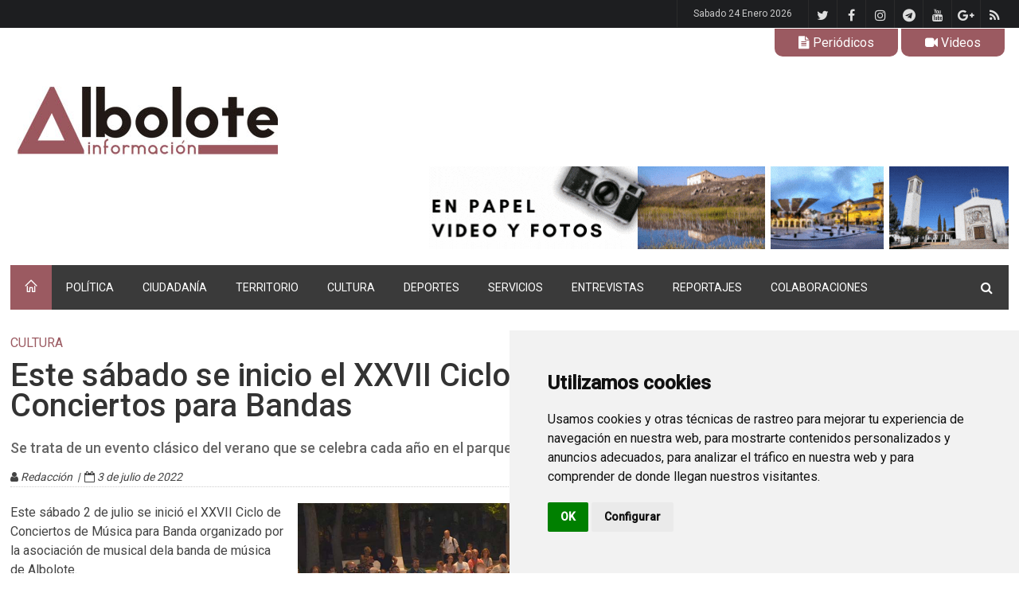

--- FILE ---
content_type: text/html
request_url: https://www.alboloteinformacion.com/CULTURA/este-sabado-se-inicio-el-xxvii-ciclo-de-conciertos-para-bandas
body_size: 33320
content:

<!DOCTYPE html>
<!--[if IE 8 ]><html class="ie8" lang="es"><![endif]-->
<!--[if IE 9 ]><html class="ie9" lang="es"><![endif]-->
<!--[if (gte IE 10)|!(IE)]><!--><html xmlns="http://www.w3.org/1999/xhtml" lang="es"><!--<![endif]-->
<head>
    <base href="https://www.alboloteinformacion.com/" />
    <title>Este sábado se inicio el XXVII Ciclo de Conciertos para Bandas</title>

    <link rel="canonical" href="https://www.alboloteinformacion.com/CULTURA/este-sabado-se-inicio-el-xxvii-ciclo-de-conciertos-para-bandas" />
	<meta http-equiv="Content-Type" content="text/html; charset=utf-8"/>
    <meta http-equiv="Content-language" content="es" />
    <meta name="author" content="www.palabrea.com" />
    <meta name="keywords" content="Albolote, Información, Noticias" />
    <meta name="description" content="Se trata de un evento clásico del verano que se celebra cada año en el parque Gaynabo de Albolote." />
    <meta name="ROBOTS" content="index, follow, archive" />
    <meta http-equiv="Pragma" content="cache" />
    <meta name="MSSmartTagsPreventParsing" content="true" />

    <meta name="viewport" content="width=device-width, initial-scale=1, maximum-scale=1" />


    <!-- Etiquetas para Twitter-->
    <meta name="twitter:card" content="summary_large_image">
    <meta name="twitter:description" content="Se trata de un evento clásico del verano que se celebra cada año en el parque Gaynabo de Albolote.">
    <meta name="twitter:title" content="Este sábado se inicio el XXVII Ciclo de Conciertos para Bandas">
    <meta name="twitter:site" content="@granada_juego">
    <meta name="twitter:image" content="https://www.alboloteinformacion.com/ficheros/202207/imagen6667_0_original.jpg">

    <!-- Styles -->
		<link rel="stylesheet" type="text/css" href="style.css" media="screen" />
		<link rel="stylesheet" type="text/css" href="styles/icons.css" media="screen" />
		<link rel="stylesheet" type="text/css" href="styles/animate.css" media="screen" />
		<link rel="stylesheet" type="text/css" href="styles/responsive.css" media="screen" />
		<link href='https://fonts.googleapis.com/css?family=Roboto:400,300,100,500' rel='stylesheet' type='text/css'>
        <!-- stilo para con mas iconos fontawesome por ejemplo para fa fa-spotify-->
        <link rel='stylesheet' href='https://cdnjs.cloudflare.com/ajax/libs/font-awesome/4.7.0/css/font-awesome.min.css'>
        <link rel="stylesheet" href="js/fancybox/jquery.fancybox-1.3.4.css" type="text/css" media="screen" />

        <!-- estilo para ticker de noticias de ultima hora -->
        <link rel="stylesheet" href="js/smooth-eocjs-news-ticker/eocjs-newsticker.css">

    <!-- Favicon -->
		<link rel="shortcut icon" href="imagenes/favicon.png">
		<link rel="apple-touch-icon" href="imagenes/favicon.png">

    <!-- Imágenes -->
        <link rel="image_src" href="https://www.alboloteinformacion.com/ficheros/202207/imagen6667_0_original.jpg" />


    <!--[if IE]>
		<meta http-equiv="X-UA-Compatible" content="IE=9; IE=8; IE=EmulateIE8; IE=EDGE" />
		<script src="https://html5shim.googlecode.com/svn/trunk/html5.js"></script>
	<![endif]-->
</head>
<body>
	<div id="layout" class="NO-boxed">
        <header id="header"><div class="a_head">    <div class="row clearfix"><!-- /breaking news -->        <div class="right_bar">            <div class="social social_head"><a href="rss/actuales.php" title="Rss de noticias" class="bottomtip" target="_blank"><i class="fa-rss"></i></a>                <a href="https://plus.google.com/103950826002051323590" class="bottomtip" title="Google" target="_blank"><i class="fa-google-plus"></i></a>                <a href="https://www.youtube.com/user/wwwalbolotetv" class="bottomtip" title="Youtube" target="_blank"><i class="fa-youtube"></i></a>                <a href="https://t.me/alboloteinformacion" title="Telegram de Albolote Información" class="bottomtip" target="_blank"><i class='fa fa-telegram'></i></a>                <a href="https://www.instagram.com/alboloteinformacion/" class="bottomtip" title="Instagram" target="_blank"><i class="fa-instagram"></i></a>                <a href="https://www.facebook.com/alboloteinformacion/" class="bottomtip" title="Facebook" target="_blank"><i class="fa-facebook"></i></a>                <a href="https://twitter.com/alboloteinforma" class="bottomtip" title="Twitter" target="_blank"><i class="fa-twitter"></i></a>            </div><!-- /social -->            <span id="date_time"></span><!-- /date -->            <span id="date_time_movil"></span><!-- /date -->        </div><!-- /right bar -->    </div><!-- /row --></div><!-- /a head --><div class="d_head">    <div class="row clearfix" style="text-align:right; padding:6px 10px 0 0">        <!--<div class="right_icons">-->        <div class="boton_pestana_invertida" onclick="javascript:location.href='https://www.alboloteinformacion.com/Periodicos'"><i class='fa-file-text'></i> Periódicos</div>        <div class="boton_pestana_invertida" onclick="javascript:location.href='https://www.alboloteinformacion.com/Videos'"><i class='fa-video-camera'></i> Videos</div>        <!--</div>-->    </div></div><div class="b_head">    <div class="row clearfix">        <div class="logo">            <a href="https://www.alboloteinformacion.com" title="Albolote Información"><img src="https://www.alboloteinformacion.com/imagenes/cabecera.jpg"  alt="Albolote Información"></a>        </div><!-- /logo -->        <!-- banner cabecera -->        <div class="ads"><a href="" target="_blank" title="">                        <!--<img src="ficheros/" width="" height=""  title="" alt="" />-->                        <img src="ficheros/banner_cabecera.gif" width=""  title="" alt="" /></a></div><!-- /ads -->    </div><!-- /row --></div><!-- /b head --><div class="row clearfix">    <div class="sticky_true">        <div class="c_head clearfix">            <nav>                <ul class="sf-menu">                    <li class="current colordefault home_class"><a href="https://www.alboloteinformacion.com"><i class="icon-home"></i></a>                    </li><li class="color1 "><a href='https://www.alboloteinformacion.com/PoLiTiCa' title='POLÍTICA'>POLÍTICA</a><ul><li><a href='https://www.alboloteinformacion.com/Gestion' title='Gestión' target='_self'>Gestión</a></li><li><a href='https://www.alboloteinformacion.com/Plenos' title='Plenos' target='_self'>Plenos</a></li><li><a href='https://www.alboloteinformacion.com/Grupos-municipales' title='Grupos municipales' target='_self'>Grupos municipales</a></li><li><a href='https://www.alboloteinformacion.com/Partidos-politicos' title='Partidos políticos' target='_self'>Partidos políticos</a></li></ul></li><li class="color1 "><a href='https://www.alboloteinformacion.com/CIUDADANIA' title='CIUDADANÍA'>CIUDADANÍA</a><ul><li><a href='https://www.alboloteinformacion.com/Sociedad' title='Sociedad' target='_self'>Sociedad</a></li><li><a href='https://www.alboloteinformacion.com/Servicios-Sociales' title='Servicios Sociales' target='_self'>Servicios Sociales</a></li><li><a href='https://www.alboloteinformacion.com/Igualdad' title='Igualdad' target='_self'>Igualdad</a></li><li><a href='https://www.alboloteinformacion.com/Empleo' title='Empleo' target='_self'>Empleo</a></li><li><a href='https://www.alboloteinformacion.com/Comercio' title='Comercio' target='_self'>Comercio</a></li><li><a href='https://www.alboloteinformacion.com/Salud' title='Salud' target='_self'>Salud</a></li><li><a href='https://www.alboloteinformacion.com/empresas' title='Empresas' target='_self'>Empresas</a></li><li><a href='https://www.alboloteinformacion.com/Colectivos' title='Colectivos' target='_self'>Colectivos</a></li><li><a href='https://www.alboloteinformacion.com/Sucesos' title='Sucesos' target='_self'>Sucesos</a></li></ul></li><li class="color1 "><a href='https://www.alboloteinformacion.com/TERRITORIO' title='TERRITORIO'>TERRITORIO</a><ul><li><a href='https://www.alboloteinformacion.com/Urbanismo' title='Urbanismo' target='_self'>Urbanismo</a></li><li><a href='https://www.alboloteinformacion.com/Medio-Ambiente' title='Medio Ambiente' target='_self'>Medio Ambiente</a></li><li><a href='https://www.alboloteinformacion.com/Obrasmantenimiento' title='Obras/mantenimiento' target='_self'>Obras/mantenimiento</a></li><li><a href='https://www.alboloteinformacion.com/Movilidadseguridad' title='Movilidad/seguridad' target='_self'>Movilidad/seguridad</a></li><li><a href='https://www.alboloteinformacion.com/Turismo' title='Turismo' target='_self'>Turismo</a></li><li><a href='https://www.alboloteinformacion.com/El-Chaparral' title='El Chaparral' target='_self'>El Chaparral</a></li><li><a href='https://www.alboloteinformacion.com/Urbanizaciones' title='Urbanizaciones' target='_self'>Urbanizaciones</a></li></ul></li><li class="color1  actual"><a href='https://www.alboloteinformacion.com/CULTURA' title='CULTURA'>CULTURA</a><ul><li><a href='https://www.alboloteinformacion.com/Programacion' title='Programación' target='_self'>Programación</a></li><li><a href='https://www.alboloteinformacion.com/Fiestastradiciones' title='Fiestas/tradiciones' target='_self'>Fiestas/tradiciones</a></li><li><a href='https://www.alboloteinformacion.com/Ludoteca' title='Ludoteca' target='_self'>Ludoteca</a></li><li><a href='https://www.alboloteinformacion.com/Juventud' title='Juventud' target='_self'>Juventud</a></li><li><a href='https://www.alboloteinformacion.com/Educacion' title='Educación' target='_self'>Educación</a></li><li><a href='https://www.alboloteinformacion.com/Actividades' title='Actividades' target='_self'>Actividades</a></li></ul></li><li class="color1 "><a href='https://www.alboloteinformacion.com/DEPORTES' title='DEPORTES'>DEPORTES</a><ul><li><a href='https://www.alboloteinformacion.com/Escuelas-deportivas' title='Escuelas deportivas' target='_self'>Escuelas deportivas</a></li><li><a href='https://www.alboloteinformacion.com/Futbol' title='Fútbol' target='_self'>Fútbol</a></li><li><a href='https://www.alboloteinformacion.com/Baloncesto' title='Baloncesto' target='_self'>Baloncesto</a></li><li><a href='https://www.alboloteinformacion.com/Futbol-sala' title='Fútbol sala' target='_self'>Fútbol sala</a></li><li><a href='https://www.alboloteinformacion.com/Atletismo' title='Atletismo' target='_self'>Atletismo</a></li><li><a href='https://www.alboloteinformacion.com/Voleibol' title='Voleibol' target='_self'>Voleibol</a></li><li><a href='https://www.alboloteinformacion.com/Ciclismo' title='Ciclismo' target='_self'>Ciclismo</a></li><li><a href='https://www.alboloteinformacion.com/Natacion' title='Natación' target='_self'>Natación</a></li><li><a href='https://www.alboloteinformacion.com/Tenis' title='Tenis' target='_self'>Tenis</a></li><li><a href='https://www.alboloteinformacion.com/Judo' title='Judo' target='_self'>Judo</a></li><li><a href='https://www.alboloteinformacion.com/Gimnasia' title='Gimnasia' target='_self'>Gimnasia</a></li><li><a href='https://www.alboloteinformacion.com/Tenis-de-mesa' title='Tenis de mesa' target='_self'>Tenis de mesa</a></li><li><a href='https://www.alboloteinformacion.com/Biathlon' title='Biathlón' target='_self'>Biathlón</a></li></ul></li><li class="color1 "><a href='https://www.alboloteinformacion.com/SERVICIOS' title='SERVICIOS'>SERVICIOS</a><ul><li><a href='https://www.alboloteinformacion.com/Telefonos-de-interes' title='Teléfonos de interés' target='_self'>Teléfonos de interés</a></li><li><a href='https://www.alboloteinformacion.com/Horarios-autobus' title='Horarios autobús' target='_self'>Horarios autobús</a></li><li><a href='https://www.alboloteinformacion.com/Paginas-de-interes' title='Páginas de interés' target='_self'>Páginas de interés</a></li><li><a href='https://www.alboloteinformacion.com/Historia' title='Historia' target='_self'>Historia</a></li><li><a href='https://www.alboloteinformacion.com/Patrimonio' title='Patrimonio' target='_self'>Patrimonio</a></li></ul></li><li class="color1 "><a href='https://www.alboloteinformacion.com/ENTREVISTAS' title='ENTREVISTAS'>ENTREVISTAS</a></li><li class="color1 "><a href='https://www.alboloteinformacion.com/REPORTAJES' title='REPORTAJES'>REPORTAJES</a></li><li class="color1 "><a href='https://www.alboloteinformacion.com/COLABORACIONES' title='COLABORACIONES'>COLABORACIONES</a></li>                </ul><!-- /menu -->            </nav><!-- /nav -->            <div class="right_icons">                <div class="search">                    <div class="search_icon"><i class="fa-search"></i></div>                    <div class="s_form">                        <form name="form_buscador" id="search" action="buscar.php" method="get" onsubmit="return validarBuscador()">                            <input name="TxtBusca" type="text" class="textobuscadornavegacion" value="Buscar..." onclick="javascript:document.form_buscador.TxtBusca.value=''" />                            <button type="submit"><i class="fa-search"></i></button>                        </form><!-- /form -->                    </div><!-- /s form -->                </div><!-- /search -->            </div><!-- /right icons -->        </div><!-- /c head -->    </div><!-- /sticky --></div><!-- /row -->		</header><!-- /header -->

        <div class="page-content"><div class="row clearfix breadcrumb">
    <span class="breadcrumbitem">CULTURA</span></div><div class="row clearfix">
        
<script type="text/javascript">
		$(document).ready(function() {
			$("a[rel=galeriaimg]").fancybox({
					'transitionIn'		: 'none',
					'transitionOut'		: 'none',
					'titlePosition' 	: 'over',
					'titleFormat'		: function(title, currentArray, currentIndex, currentOpts) {
						return '<span id="fancybox-title-over">Image ' + (currentIndex + 1) + ' / ' + currentArray.length + (title.length ? ' &nbsp; ' + title : '') + '</span>';
					}
				});
			$("a#ampliar").fancybox({
				'width'				: 970,
				'height'				: '90%',
				'autoScale'			: false,
				'type'				: 'iframe'
			});	
			$("a#miniampliar").fancybox({
				'width'				: 400,
				'height'				: 450,
				'autoScale'			: false,
				'type'				: 'iframe'
			});	
		});
		
</script>

<div class="single_post clearfix"><!-- **********************************************************************-->
    <!-- ********************* IZQUIERDA **************************************-->
   	<!-- **********************************************************************-->  <div class="grid_9 alpha posts noticiabig">
        <div class="full clearfix">
            <div class="grid_9 alpha"><h1 class="mb">Este sábado se inicio el XXVII Ciclo de Conciertos para Bandas</h1></div>
            <div class="grid_3 omega">
                <div class="sociales with_color clearfix " style="float:right"><g:plusone width="45" height="20" href="https%3A%2F%2Fwww.alboloteinformacion.com%2FCULTURA%2Feste-sabado-se-inicio-el-xxvii-ciclo-de-conciertos-para-bandas"></g:plusone>
                    <a href="http://www.facebook.com/share.php?u=https%3A%2F%2Fwww.alboloteinformacion.com%2FCULTURA%2Feste-sabado-se-inicio-el-xxvii-ciclo-de-conciertos-para-bandas" target="_blank"><i class='fa-facebook'></i></a>                    <a href="http://www.twitter.com/share?count=horizontal&original_referer=https%3A%2F%2Fwww.alboloteinformacion.com%2FCULTURA%2Feste-sabado-se-inicio-el-xxvii-ciclo-de-conciertos-para-bandas&related=&text=Este+s%C3%A1bado+se+inicio+el+XXVII+Ciclo+de+Conciertos+para+Bandas&url=https%3A%2F%2Fwww.alboloteinformacion.com%2FCULTURA%2Feste-sabado-se-inicio-el-xxvii-ciclo-de-conciertos-para-bandas&via=" target="_blank"><i class='fa-twitter'></i></a>                    <a href="https://api.whatsapp.com/send?text=Este sábado se inicio el XXVII Ciclo de Conciertos para Bandas en https%3A%2F%2Fwww.alboloteinformacion.com%2FCULTURA%2Feste-sabado-se-inicio-el-xxvii-ciclo-de-conciertos-para-bandas" target="_blank"><i class='fa-whatsapp'></i></a>                    <a href="https://t.me/share/url?url=Este sábado se inicio el XXVII Ciclo de Conciertos para Bandas en https%3A%2F%2Fwww.alboloteinformacion.com%2FCULTURA%2Feste-sabado-se-inicio-el-xxvii-ciclo-de-conciertos-para-bandas" target="_blank"><i class='fa-telegram'></i></a>                </div>
            </div>
        </div><h2>Se trata de un evento clásico del verano que se celebra cada año en el parque Gaynabo de Albolote.</h2><div class="meta autor">
                <i class='fa-user'></i> Redacción                &nbsp;|&nbsp; <i class='fa-calendar-o'></i> 3 de julio de 2022</div>	<div class="foto">
                <a href="https://www.alboloteinformacion.com/ficheros/202207/imagen6667_0_original.jpg" id="single_image" title="Actuación de la Banda de Música de Albolote, dirigida por Juan Miguel Nievas.">
                    <img src="https://www.alboloteinformacion.com/ficheros/202207/imagen6667_0_original.jpg" title="Actuación de la Banda de Música de Albolote, dirigida por Juan Miguel Nievas." alt="Actuación de la Banda de Música de Albolote, dirigida por Juan Miguel Nievas.">
                </a><div class="piefotobig" ><i>Actuación de la Banda de Música de Albolote, dirigida por Juan Miguel Nievas.</i></div>
            </div><p>Este s&aacute;bado 2 de julio se inici&oacute; el XXVII Ciclo de Conciertos de M&uacute;sica para Banda organizado por la asociaci&oacute;n de musical dela banda de m&uacute;sica de Albolote.

<p>La primera jornada ha contado con los conciertos de la banda de la escuela de m&uacute;sica de Albolote, la banda de educandos formada por padres y madres del alumnado de la escuela y el concierto de la banda de m&uacute;sica de Albolote.</p>

<p>En los distintos repertorios han sonado obras cl&aacute;sicas como Farandole de Bizet a bandas sonoras como Ghost o Titanic y pasodobles tan conocidos como Granada, Puenteareas, Minotauro o Los &uacute;ltimos d&iacute;as de Troya.</p>

<p>Este domingo 3 se celebrar&aacute; la segunda jornada de este ciclo con los conciertos del grupo de metales Albobrass y el cierre por la banda de m&uacute;sica de Albolote. La cita ser&aacute; hoy, 22h en el parque municipal Guaynabo. La entrada es gratuita.</p>

        <!-- ads block --><div class="limpia"></div><div class="posts_block mb clearfix">
            <div class="title colordefault">
                <div class="titulo">Noticias relacionadas</div>
            </div><!-- /title bar --><div class="grid_6 alpha"><div class="float-shadow">
                <a href="https://www.alboloteinformacion.com/CULTURA/albolote-rinde-homenaje-a-encarni-palma-con-una-emotiva-exposicion-en-la-casa-de-la-cultura">
                    <img src="https://www.alboloteinformacion.com/ficheros/202601/imagen10417_0_ppal.jpg" title="Familiares y amigos en la inauguración de la exposición de Encarni Palma ">
                </a><div class="r_content">
                        <a class="cat colordefault" href="https://www.alboloteinformacion.com/CULTURA" title="Ver últimas noticias de CULTURA">CULTURA</a>
                    </div>            </div>    <div class="post_m_content"><div class="titulo"><a href="CULTURA/albolote-rinde-homenaje-a-encarni-palma-con-una-emotiva-exposicion-en-la-casa-de-la-cultura">Albolote rinde homenaje a Encarni Palma con una emotiva exposición en la Casa de la Cultura</a></div><div class="meta m10">20/01/2026 | Ester Leal</div><p>AMEFA y la familia de la artista muestran su obra como recuerdo a una mujer comprometida con la vida social y cultural del municipio</p>    </div><!-- post content --></div><div class="grid_6 alpha"><div class="float-shadow">
                <a href="https://www.alboloteinformacion.com/CULTURA/la-coral-polifonica-de-albolote-inaugura-la-navidad-con-su-concierto-en-la-iglesia-de-la-encarnacion">
                    <img src="https://www.alboloteinformacion.com/ficheros/202512/imagen10344_0_ppal.jpg" title="Coro polifónico de Albolote ">
                </a><div class="r_content">
                        <a class="cat colordefault" href="https://www.alboloteinformacion.com/CULTURA" title="Ver últimas noticias de CULTURA">CULTURA</a>
                    </div>            </div>    <div class="post_m_content"><div class="titulo"><a href="CULTURA/la-coral-polifonica-de-albolote-inaugura-la-navidad-con-su-concierto-en-la-iglesia-de-la-encarnacion">La Coral Polifónica de Albolote inaugura la Navidad con su concierto en la iglesia de la Encarnación</a></div><div class="meta m10">12/12/2025 | Ester Leal </div><p>La agrupación continuará su programación navideña este domingo en la iglesia de San Isidro Labrador de El Chaparral</p>    </div><!-- post content --></div></div>    </div>
    <!-- FIN * IZQUIERDA ****************************************************************-->

    
    <!-- *********************************************************************************** -->
    <!-- *********** PARTE DERECHA DE LA NOTICIA ******************************************* -->
    <!-- *********************************************************************************** --><div class="grid_3 omega posts"><script type="text/javascript">
                function AdjustIFrame(id) {
                    var frame = document.getElementById(id);
                    var maxW = frame.scrollWidth;
                    var minW = maxW;
                    var FrameH = 100;
                    var altura=maxW/1.8;
                    //alert (maxW+"-"+altura);
                    frame.style.height = altura + "px";
                }

                </script>
                <iframe id="RefFramevideopub6667" width="300" onload="AdjustIFrame('RefFramevideopub6667');" src="https://www.youtube.com/embed/gUZIYsiQD5M" frameborder="0" allowfullscreen></iframe>

        		<!--<iframe width="300" height="350px" src="https://www.youtube.com/embed/gUZIYsiQD5M" frameborder="0" allowfullscreen></iframe>-->
				<!--<script type="text/javascript">
					var flashvars = {};
					var params = { wmode: "opaque",allowfullscreen:"true" };
					var attributes = {};
					swfobject.embedSWF("https://www.youtube.com/embed/gUZIYsiQD5M", "videopub6667", "300", "350px", "9.0.0", "expressInstall.swf", flashvars, params, attributes);
				</script>-->
				<div class="widget"><a href='Videos' target='_self' title='Videos'><img width="100%" src="https://www.alboloteinformacion.com/ficheros/banners/banner2.jpg" title="Videos" /></a></div>
                </div>
</div>    </div>
		</div><!-- /end page content -->

        <footer id="footer"><div class="row clearfix">
    <div class="grid_3">
        <div class="widget">
            <div class="title">El tiempo en Albolote</div>
            <div id="c_e79e65af6b335b36c6668705604c8cdf" class="normal"></div><script type="text/javascript" src="https://www.eltiempo.es/widget/widget_loader/e79e65af6b335b36c6668705604c8cdf"></script>
            <!--<div id="c_91b2f1a667893cb9e1c14bf126edaa5c" class="normal"></div><script type="text/javascript" src="https://www.eltiempo.es/widget/widget_loader/91b2f1a667893cb9e1c14bf126edaa5c"></script>-->
        </div><!-- widget -->
    </div><!-- /grid3 -->

    <div class="grid_6">
        <div class="widget">
            <div class="title">Lo más visto</div>            <div class="grid_6">
                    <ul class="small_posts"><li class="clearfix"><a class="s_thumb float-shadow" href="https://www.alboloteinformacion.com/DEPORTES/miguel-roldan-firma-por-el-albacete-balompie-"><img width="70" src="https://www.alboloteinformacion.com/ficheros/202601/imagen10398_0_ppal.jpg" alt="Miguel Roldán posa con la camiseta del Albacete Balompié"></a><div class="titulo"><a href="DEPORTES/miguel-roldan-firma-por-el-albacete-balompie-">Miguel Roldán firma por el Albacete Balompié </a></div></li><li class="clearfix"><a class="s_thumb float-shadow" href="https://www.alboloteinformacion.com/Fiestastradiciones/balance-muy-positivo-de-la-navidad-en-albolote-y-el-chaparral"><img width="70" src="https://www.alboloteinformacion.com/ficheros/202601/imagen10384_0_ppal.jpg" alt="El gobierno local brinda en la víspera de la Noche Buena en la zambombada celebrada en la plaza de España "></a><div class="titulo"><a href="Fiestastradiciones/balance-muy-positivo-de-la-navidad-en-albolote-y-el-chaparral">Balance muy positivo de la Navidad en Albolote y El Chaparral</a></div></li><li class="clearfix"><a class="s_thumb float-shadow" href="https://www.alboloteinformacion.com/Medio-Ambiente/un-incendio-en-un-contenedor-de-basura-vuelve-a-alertar-sobre-el-riesgo-de-depositar-cenizas-encendidas"><img width="70" src="https://www.alboloteinformacion.com/ficheros/202601/imagen10389_0_ppal.jpg" alt="Contenedor quemado por el depósito de cenizas"></a><div class="titulo"><a href="Medio-Ambiente/un-incendio-en-un-contenedor-de-basura-vuelve-a-alertar-sobre-el-riesgo-de-depositar-cenizas-encendidas">Un incendio en un contenedor de basura vuelve a alertar sobre el riesgo de depositar cenizas encendidas</a></div><div class="meta m10">12/01/2026 | Ester Leal </div></li>                    </ul>
            </div><!-- /grid3 -->

            <div class="grid_6">
                    <ul class="small_posts"><li class="clearfix"><a class="s_thumb float-shadow" href="https://www.alboloteinformacion.com/CULTURA/albolote-rinde-homenaje-a-encarni-palma-con-una-emotiva-exposicion-en-la-casa-de-la-cultura"><img width="70" src="https://www.alboloteinformacion.com/ficheros/202601/imagen10417_0_ppal.jpg" alt="Familiares y amigos en la inauguración de la exposición de Encarni Palma "></a><div class="titulo"><a href="CULTURA/albolote-rinde-homenaje-a-encarni-palma-con-una-emotiva-exposicion-en-la-casa-de-la-cultura">Albolote rinde homenaje a Encarni Palma con una emotiva exposición en la Casa de la Cultura</a></div></li><li class="clearfix"><a class="s_thumb float-shadow" href="https://www.alboloteinformacion.com/DEPORTES/el-ayuntamiento-incorpora-una-nueva-maquina-para-el-mantenimiento-del-cesped-del-campo-de-futbol"><img width="70" src="https://www.alboloteinformacion.com/ficheros/202601/imagen10400_0_ppal.JPG" alt="Salustiano Ureña y Juan José Martínez posan con la nueva máquina junto a directivos de clubes de fútbol, concejales y trabajadores municipales (J. PALMA)"></a><div class="titulo"><a href="DEPORTES/el-ayuntamiento-incorpora-una-nueva-maquina-para-el-mantenimiento-del-cesped-del-campo-de-futbol">El Ayuntamiento incorpora una nueva máquina para el mantenimiento del césped del campo de fútbol</a></div></li><li class="clearfix"><a class="s_thumb float-shadow" href="https://www.alboloteinformacion.com/DEPORTES/horarios-para-los-partidos-que-juegan-los-equipos-albolotenos-este-fin-de-semana-10385"><img width="70" src="https://www.alboloteinformacion.com/ficheros/202601/imagen10385_0_ppal.JPG" alt=""></a><div class="titulo"><a href="DEPORTES/horarios-para-los-partidos-que-juegan-los-equipos-albolotenos-este-fin-de-semana-10385">Horarios para los partidos que juegan los equipos alboloteños este fin de semana</a></div></li>                    </ul>
            </div>
        </div>
    </div>

    <div class="grid_3 omega">

        <div class="widget">
            <div class="title">Gracias :)</div>
            <ul class="counter clearfix"><li class="twitter">
                        <a href="https://twitter.com/alboloteinforma" target="_blank"><i class="fa fa-twitter"></i></a>
                        <span> 994 <br> Seguidores </span>
                    </li><li class="facebook">
                        <a href="https://www.facebook.com/alboloteinformacion/" target="_blank"><i class="fa fa-facebook"></i></a>
                        <span> 10312 <br> Seguidores </span>
                    </li><li class="instagram">
                        <a href="https://www.instagram.com/alboloteinformacion/" target="_blank"><i class="fa fa-instagram"></i></a>
                        <span> 4210 <br> Seguidores </span>
                    </li>                <li class="telegram">
                    <a href="https://t.me/alboloteinformacion" target="_blank" title="Telegram de Albolote Información"><i class="fa fa-telegram"></i></a>
                    <span> 26 <br> Seguidores </span>
                </li>
            </ul>
        </div>

        <div class="widget">
            <div class="title">Síguenos</div>
            <div class="social">
                <a href="https://twitter.com/alboloteinforma" class="bottomtip" title="Twitter" target="_blank"><i class="fa-twitter"></i></a>                <a href="https://www.facebook.com/alboloteinformacion/" class="bottomtip" title="Facebook" target="_blank"><i class="fa-facebook"></i></a>                <a href="https://www.instagram.com/alboloteinformacion/" class="bottomtip" title="Instagram" target="_blank"><i class="fa-instagram"></i></a>                <a href="https://t.me/alboloteinformacion" title="Telegram de Albolote Información" class="bottomtip" target="_blank"><i class='fa fa-telegram'></i></a>
                <a href="https://www.youtube.com/user/wwwalbolotetv" class="bottomtip" title="Youtube" target="_blank"><i class="fa-youtube"></i></a>                <a href="https://plus.google.com/103950826002051323590" class="bottomtip" title="Google" target="_blank"><i class="fa-google-plus"></i></a>                <a href="rss/actuales.php" title="Rss de noticias" class="bottomtip" target="_blank"><i class="fa-rss"></i></a>
            </div><!-- /social -->
        </div><!-- /widget -->
    </div><!-- /grid3 -->

</div><!-- /row -->

<div class="row clearfix">
    <div class="footer_last">
        <span class="copyright">© 2022 Albolote Información | 958 468 669 | Email: <a href="mailto:info@alboloteinformacion.com">info@alboloteinformacion.com</a> |. Powered by <a href="https://www.palabrea.com">Palabrea</a>.</span>

        <div id="toTop" class="toptip" title="Back to Top"><i class="icon-arrow-thin-up"></i></div>
    </div><!-- /last footer -->
</div><!-- /row -->		</footer><!-- /footer -->

	</div><!-- /layout -->

	<!-- Scripts -->
		<script type="text/javascript" src="js/jquery.min.js"></script>
		<script type="text/javascript" src="js/ipress.js"></script>
		<script type="text/javascript" src="js/owl.carousel.min.js"></script>
		<!--<script type="text/javascript" src="js/jquery.ticker.js"></script>-->
		<script type="text/javascript" src="js/custom.js"></script>
        <script type="text/javascript" src="js/fancybox/jquery.fancybox-1.3.4.js"></script>
        <script type="text/javascript" src="js/smooth-eocjs-news-ticker/eocjs-newsticker.js"></script>
		<script type="text/javascript" src="js/palabrea.js"></script>



    <!-- Cookie Consent by https://www.PrivacyPolicies.com -->
    <script type="text/javascript" src="//www.privacypolicies.com/public/cookie-consent/4.0.0/cookie-consent.js" charset="UTF-8"></script>
    <script type="text/javascript" charset="UTF-8">
        document.addEventListener('DOMContentLoaded', function () {
            cookieconsent.run({"notice_banner_type":"simple","consent_type":"implied","palette":"light","language":"es","page_load_consent_levels":["strictly-necessary","functionality","tracking","targeting"],"notice_banner_reject_button_hide":false,"preferences_center_close_button_hide":false,"page_refresh_confirmation_buttons":false,"website_name":"Albolote Información","website_privacy_policy_url":"https://www.alboloteinformacion.com/politica_cookies.php"});
        });
    </script>

    <!-- Google Analytics -->
    <script type="text/plain" cookie-consent="targeting">
        (function(i,s,o,g,r,a,m){i['GoogleAnalyticsObject']=r;i[r]=i[r]||function(){

            (i[r].q=i[r].q||[]).push(arguments)},i[r].l=1*new Date();a=s.createElement(o),

            m=s.getElementsByTagName(o)[0];a.async=1;a.src=g;m.parentNode.insertBefore(a,m)

        })(window,document,'script','//www.google-analytics.com/analytics.js','ga');

        ga('create', 'UA-5269266-5', 'auto');
        ga('send', 'pageview');
    </script>
    <!-- end of Google Analytics-->


    <noscript>Cookie Consent by <a href="https://www.privacypolicies.com/" rel="nofollow noopener">Privacy Policies website</a></noscript>
    <!-- End Cookie Consent -->

    <!-- ************************************************************************************************************ -->
    <!--******* BANNER INTERSTICIAL ********************************************************************************* -->
    <!--******* ***************************************************************************************************** -->

        <link href="scripts/intersticial/intersticial.css" rel="stylesheet" type="text/css" />
        <script type="text/javascript" src="scripts/intersticial/popup.js"></script>
        <div id='intersticial'>

            <div id="popupContactClose"><img src="scripts/intersticial/btn_close.gif"></div>
            <div class="limpia">&nbsp;</div>
        </div>
        <div id="backgroundPopup"></div><script>$("#intersticial").hide();</script>
</body>
</html>

--- FILE ---
content_type: text/css
request_url: https://www.alboloteinformacion.com/style.css
body_size: 61120
content:
/* 	Reset Styling----------------------------------------------------------------------*/html, body, div, span, applet, object, iframe,h1, h2, h3, h4, h5, h6, p, blockquote, pre,a, abbr, acronym, address, big, cite, code,del, dfn, em, img, ins, kbd, q, s, samp,small, strike, strong, sub, sup, tt, var,b, u, i, center, dl, dt, dd, ol, ul, li,fieldset, form, label, legend,table, caption, tbody, tfoot, thead, tr, th, td,article, aside, canvas, details, embed,figure, figcaption, footer, header, hgroup,menu, nav, output, ruby, section, summary,time, mark, audio, video {	margin: 0;	padding: 0;	border: 0;	font-size: 100%;	font: inherit;	vertical-align: baseline;}article, aside, details, figcaption, figure,footer, header, hgroup, menu, nav, section, img {	display: block;}body {	line-height: 1;}ol, ul {	list-style: none;}blockquote, q {	quotes: none;	font-family: Georgia, serif;	font-style: italic;	margin: 0.8em 0;	background:#ececec;	color:#383838;	margin-left: 4px solid #383838;	padding: 15px;	background-image: url("imagenes/icono_quote.png");	background-repeat: no-repeat;	background-origin: content-box;	background-size: 24px;	text-indent: 30px;}blockquote:before, blockquote:after,q:before, q:after {	content: '';	content: none;}table {	border-collapse: collapse;	border-spacing: 0;}* {	outline: none;	padding: 0px;	margin: 0px}/*	General Styling----------------------------------------------------------------------*/body {	margin: 0 auto;	/*background: #ddd url(images/backgrounds/6.jpg) fixed;*/	background-size: cover;	/*color: #7A7A7A;*/	color: #444444;	line-height: 24px;	font-family: "Roboto", Helvetica, Tahoma, Arial;	font-weight: 400;	/*font-size: 14px*/}::selection{	color:#fff;	background:#9B5A61}::-moz-selection{	color:#fff;	background:#9B5A61}img {	border: none;	max-width: 100%}a {	color: #000;	text-decoration: none;	-webkit-transition: color 0.1s ease-in-out;	transition: color 0.1s ease-in-out}a:hover {	color: #9B5A61}h1, h2, h3, h4, h5, h6 {	color: #484747;	padding: 0;	margin: 0 0 10px 0;	font-family: "Roboto", Helvetica, Tahoma, Arial;	font-weight: 700;	line-height: 28px}h1 { font-size: 32px; line-height: 38px !important; }h2 { font-size: 26px }h3 { font-size: 22px; font-weight: 500 }h4 { font-size: 18px }h5 { font-size: 14px }h6 { font-size: 12px }p {	margin-bottom: 20px}p:last-child {	margin-bottom: 0}p a{	color: #3A3A3A;	font-weight: 500;}strong, b {	font-weight: bold}em {	font-style: italic}ol {	padding: 0;	margin: 0}ol li {	list-style: decimal;	padding: 0 0 10px 0;	margin: 0 0 0 20px;	line-height: 24px}ul {	padding: 0;	margin: 0;	list-style-type: none}cite {	float: right;	padding: 0 0 5px 0}hr {	background: #e6e6e6;	border: 0;	clear: both;	width: 100%;	height: 1px;	padding: 0;	margin: 20px 0;	position: relative}pre {	color: #333;	white-space: initial;	border-radius: 3px;	background: #ccc;	border-left: 8px solid #1ABC9C;	padding: 14px 20px;	white-space: initial;	margin: 5px 0 20px 0;	overflow: auto;	font-size: 12px;	-webkit-box-sizing: border-box;	-moz-box-sizing: border-box;	-ms-box-sizing: border-box;	-o-box-sizing: border-box;	box-sizing: border-box;}code {	color: #333;	background: #ccc;	border-left: 8px solid #1ABC9C;	padding: 14px 20px;	border-radius: 3px;	margin: 5px 0 20px 0;	clear: both;	display: block;	font-size: 12px;	-webkit-box-sizing: border-box;	-moz-box-sizing: border-box;	-ms-box-sizing: border-box;	-o-box-sizing: border-box;	box-sizing: border-box;}iframe {	max-width: 100%;}mark {	padding: 3px 5px;}textarea {	white-space:pre;}/*	Grid >> Global----------------------------------------------------------------------------------------------------*/.grid_1,.grid_2,.grid_3,.grid_4,.grid_5,.grid_6,.grid_7,.grid_8,.grid_9,.grid_10,.grid_11,.grid_12 {	display:inline;	float: left;	position: relative;	margin-left: 1.5%;	margin-right: 1.5%;}.alpha {margin-left: 0 !important}.omega {margin-right: 0 !important}/*	Grid >> 12 Columns----------------------------------------------------------------------------------------------------*/.grid_1 {width:4.333%}.grid_2 {width:12.667%}.grid_3 {width:21.0%}/*.grid_4 {width:29.333%}*/.grid_4 {width:31.333%}.grid_5 {width:37.667%}.grid_6 {width:46.0%}.grid_7 {width:54.333%}.grid_8 {width:62.667%}.grid_9 {width:71.0%}.grid_10 {width:79.333%}.grid_11 {width:87.667%}.grid_12 {width:96.0%}.grid_12:after {	content: "";	clear: both;}.grid_full {	width:100%;}.grid_1_5 {	width:16.0%;}.grid_2_5 {	width:36.0%;}.grid_3_5 {	width:56.0%;}.grid_4_5 {	width:76.0%;}.grid_1.alpha,.grid_1.omega {	width:5.333%;}.grid_2.alpha,.grid_2.omega {	width:13.667%;}.grid_3.alpha,.grid_3.omega {	width:22.0%;}.grid_4.alpha,.grid_4.omega {	/*width:30.333%;*/	width:33.0%;}.grid_5.alpha,.grid_5.omega {	width:38.667%;}.grid_6.alpha,.grid_6.omega {	width:48.0%;}.grid_7.alpha,.grid_7.omega {	width:55.333%;}.grid_8.alpha,.grid_8.omega {	width:63.667%;}.grid_9.alpha,.grid_9.omega {	/*width:72.0%;*/	width:74.0%;}.grid_10.alpha,.grid_10.omega {	width:80.333%;}.grid_11.alpha,.grid_11.omega {	width:88.667%;}.grid_12.alpha,.grid_12.omega {	width:97.0%;}.grid_1_5.alpha,.grid_1_5.omega {	width:17.0%;}.grid_2_5.alpha,.grid_2_5.omega {	width:37.0%;}.grid_3_5.alpha,.grid_3_5.omega {	width:57.0%;}.grid_4_5.alpha,.grid_4_5.omega {	width:77.0%;}.row {	width: 1330px;	/*max-width: 95%;*/	max-width: 98%;	margin: 0 auto;	position: relative;}#layout {	position: relative;	-webkit-transition: all 0.3s;	transition: all 0.3s}.boxed {	margin: 0 auto;	width: 1440px;	max-width: 95%;	background: #fff;	position: relative;	box-shadow: 0 0 20px rgba(0, 0, 0, 0.1);}.boxed-margin {	margin: 30px auto;	width: 1440px;	max-width: 95%;	background: #fff;	position: relative;	box-shadow: 0 0 20px rgba(0, 0, 0, 0.1);	border-radius: 10px}.full {	width: 100%;	margin: 0 auto;	background: #fff}.left_sidebar .posts {	float: right}/*	Clear Floated Elements----------------------------------------------------------------------------------------------------*/.clear {	clear: both;	display: block;	overflow: hidden;	visibility: hidden;	width: 0;	height: 0;}.clearfix:before,.clearfix:after {	content: '\0020';	display: block;	overflow: hidden;	visibility: hidden;	width: 0;	height: 0;}.clearfix:after {	clear: both;}.clearfix {	zoom: 1;}/* 	Header----------------------------------------------------------------------------------------------------*/#header {	position : relative}.a_head {	background: #1d1e20;}.d_head {	/*background: #ff0000;*/	min-height: 40px;	border-top:1px solid #ffffff;}	.boton_pestana_invertida{		border-radius: 0 0 10px 10px;		background: #9B5A61;		color:#ffffff;		padding: 8px 30px;		display: inline;		cursor: pointer;	}	.boton_pestana_invertida:hover{		background:#1d1e20;	}.b_head {	margin: 20px 0;}.c_head {	background: #3A3A3A;}.logo {	float: left;	padding: 4px 0;}.center_logo {	float: none;	margin: 0 auto;	display: table;}.ads {	float: right}.right_icons {	margin: 0;	position: absolute;	right: 0;	z-index: 99999999999;}.right_icons:after {	content: ".";	display: block;	clear: both;	visibility: hidden;	line-height: 0;	height: 0;}.right_icons a {	float: right;	font-size: 16px;	color: #FFF;	text-align: center;	padding: 16px 20px;	border-left: 1px solid #2B2B2B;	display: inline-block;	-webkit-transition: all 0.2s ease;	transition: all 0.2s ease;}.right_icons a:hover, .search_icon i:hover, .search_icon i.activeated_search {	background: #9B5A61;	color: #fff}#header .search {	position: relative;	margin: 0;	float: right;	z-index: 99}.search_icon {	position: relative;	cursor: pointer}.search_icon i {	font-size: 16px;	color: #FFF;	text-align: center;	padding: 20px 20px;	/*border-left: 1px solid #2B2B2B;*/	display: inline-block;	-webkit-transition: all 0.2s ease;	transition: all 0.2s ease;}.s_form {	position: absolute;	display: none;	top: 62px;	right: 0;	padding: 8px 10px;	background: #FFF;	border-radius: 3px;	border-top: 2px solid #9B5A61;	box-shadow: 0 2px 10px rgba(0, 0, 0, 0.28);}.s_form:after {	content: no-close-quote;	position: absolute;	width: 0px;	height: 0px;	top: -8px;	right: 22px;	border-left: 6px solid rgba(0, 0, 0, 0);	border-right: 6px solid rgba(0, 0, 0, 0);	border-bottom: 6px solid #9B5A61;}#header .search form {	position: relative;}#header .search input {	margin: 0;	padding: 0 10px;	display: block;	line-height: 30px;	height: 30px;	border: 1px solid #eee;	border-radius: 3px;	font-size: 11px;	color: #808080;	width: 200px;	-webkit-box-sizing: border-box;	-moz-box-sizing: border-box;	box-sizing: border-box;	-webkit-transition: all 0.2s ease;	transition: all 0.2s ease;}#header .search button {	position: absolute;	top: 7px;	right: 12px;	background: none;	border: 0;	font-size: 11px;	cursor: pointer;	-webkit-transition: all 0.2s ease;	transition: all 0.2s ease;}#header .search button:hover {	color: #9B5A61}.right_bar .lang {	float: right;	padding: 0;	margin: 0;	border-left: 1px solid #2B2B2B;	position: relative;}.right_bar .lang img {	width: 16px;}.right_bar .lang a {	padding: 12px;	display: block;}.more_lang {	display: none;	position: absolute;	top: 35px;	right: 0;	z-index: 99;	background: #3A3A3A;	-webkit-transition: all 0.2s ease;	transition: all 0.2s ease;}.more_lang a {	display: block;	opacity: 0.5;	-webkit-transition: all 0.2s ease;	transition: all 0.2s ease;}.more_lang a:hover {	opacity: 1}.lang:hover .more_lang {	-webkit-animation: fadeInDown 0.5s;	animation: fadeInDown 0.5s;	display: block}#date_time {	color: #CCC;	margin: 0;	padding: 5px 20px;	display: inline-block;	float: right;	font-size: 12px;	z-index: 99;	position: relative;	border-left: 1px solid #2B2B2B;}#date_time_movil {	color: #CCC;	margin: 0;	padding: 8px 20px 2px 1px;	font-size: 12px;	z-index: 99;	position: relative;	border-left: 1px solid #2B2B2B;	display: none;}/*	Popup SignIn----------------------------------------------------------------------*/.sign_in {	float: right;	height: 29px;	margin: 4px 0 0 0;}#LoginBackgroundPopup {	display:none;	position:fixed;	height:100%;	width:100%;	top:0;	left:0;	background:#000;	z-index: 9997;}#popupLogin {	display:none;	position:fixed;	width:360px;	top:50%;	left:50%;	z-index: 9998;	margin-left: 0;}#popupLogin .d_block  {	background: url(images/transparent.png) repeat;	background: rgba(255, 255, 255, 0.3);	border-radius: 6px;	padding: 5px;}#popupLogin .d_block2  {	background: #FFF;	padding: 18px;}#popupLoginClose {	position: absolute;	top: 25px;	right: 33px;	font-size: 24px;	color: #5C5C5C;	cursor: pointer;}#login_username, #login_password {	display: block;	width: 100%;	border: 1px solid #EAEAEA;	border-radius: 10px;	padding: 0 10px;	margin: 0 0 10px 0;	line-height: 24px;	height: 34px;	background: #F7F7F7;	-webkit-box-sizing: border-box;	-moz-box-sizing: border-box;	box-sizing: border-box;	-webkit-transition: all 0.3s;	transition: all 0.3s;}.zigmaIn {	-webkit-animation: fadeInDown 0.6s;	animation: fadeInDown 0.6s;}/* 	Social----------------------------------------------------------------------------------------------------*/.social a {	float: right;	text-align: center;	margin: 0;	width: 35px;	height: 35px;	color: #DFDFDF;	-webkit-transition: all 0.1s ease;	transition: all 0.1s ease;	border-left: 1px solid #2B2B2B;}.social_head {	float: right;	margin: 0;	position: relative;}.social a i {	padding: 10.5px 0;	display: block;	-webkit-transition: all 0.4s ease;	transition: all 0.4s ease;}.social a:hover i {}.social a:hover .fa-twitter, .social a:hover .icons-social-twitter, .with_color a .fa-twitter, .with_color a .icons-social-twitter { background: #00abdc }.social a:hover .fa-facebook, .social a:hover .icons-social-facebook, .with_color a .fa-facebook, .with_color a .icons-social-facebook { background: #325c94 }.social a:hover .fa-spotify, .social a:hover .icons-social-spotify, .with_color a .fa-spotify, .with_color a .icons-social-spotify { background: #1ed760 }.social a:hover .fa-telegram, .social a:hover .icons-social-telegram, .with_color a .fa-telegram, .with_color a .icons-social-telegram { background: #229ED9 }.social a:hover .fa-whatsapp, .social a:hover .icons-social-whatsapp, .with_color a .fa-whatsapp, .with_color a .icons-social-whatsapp { background: #25D366 }.social a:hover .fa-ivoox, .social a:hover .icons-social-ivoox, .with_color a .fa-ivoox, .with_color a .icons-social-ivoox { background: #FF8800 }.social a:hover .fa-dribbble, .social a:hover .icons-social-dribbble, .with_color a .fa-dribbble, .with_color a .icons-social-dribbble { background: #fa4086 }.social a:hover .fa-rss, .social a:hover .icons-rss, .with_color a .fa-rss, .with_color a .icons-rss { background: #f1862f }.social a:hover .fa-github, .social a:hover .icons-social-github, .with_color a .fa-github, .with_color a .icons-social-github { background: #333 }.social a:hover .fa-instagram, .with_color a .fa-instagram { background: #DD2A7B }.social a:hover .fa-linkedin, .social a:hover .icons-social-linkedin, .with_color a .fa-linkedin, .with_color a .icons-social-linkedin { background: #0073b2 }.social a:hover .fa-pinterest, .social a:hover .icons-social-pinterest, .with_color a .fa-pinterest, .with_color a .icons-social-pinterest { background: #d9031f }.social a:hover .fa-google-plus, .social a:hover .icons-social-google-plus, .with_color a .fa-google-plus, .with_color a .icons-social-google-plus { background: #d9031f }.social a:hover .fa-foursquare, .with_color a .fa-foursquare { background: #0cbadf }.social a:hover .fa-skype, .social a:hover .icons-social-skype, .with_color a .fa-skype, .with_color a .icons-social-skype { background: #00b9e5 }.social a:hover .fa-cloud, .social a:hover .icons-social-soundcloud, .with_color a .fa-cloud, .with_color a .icons-social-soundcloud { background: #ff7700 }.social a:hover .fa-youtube, .social a:hover .icons-social-youtube, .with_color a .fa-youtube, .with_color a .icons-social-youtube { background: #d9031f }.social a:hover .fa-tumblr, .social a:hover .icons-social-tumblr, .with_color a .fa-tumblr, .with_color a .icons-social-tumblr { background: #325c94 }.social a:hover .fa-stackexchange, .with_color a .fa-stackexchange { background: #4e4e4e; color: #fff;border-color:#fff}.social a:hover .fa-flickr, .social a:hover .icons-social-flickr, .with_color a .fa-flickr, .with_color a .icons-social-flickr { background: #fa4086 }.social a:hover i {color: #fff}/*	Superfish----------------------------------------------------------------------*/.home_class i {	font-size: 16px}.sf-menu, .sf-menu * {	margin: 0;	padding: 0;	list-style: none;	z-index: 1;}.sf-menu {	float: left;	padding: 0;	position: relative;	margin: 0;	width: 100%}.sf-menu ul {	position: absolute;	top: -999em;	width: 172px;}.sf-menu ul li {	width: 100%;	margin: 0;	padding: 10px 0;	background: #3A3A3A}.sf-menu li:hover { visibility: inherit }.sf-menu li {	float: left;	/*border-right: 1px solid #2B2B2B;*/	margin: 0;	padding: 0}.sf-menu li li {	border-bottom: 1px solid #2B2B2B;	border-right: 0;	margin:0;	padding: 0;	-webkit-transition: all 0.2s ease;	transition: all 0.2s ease}.sf-menu li li:last-child {	border-bottom: 0}.sf-menu li li:first-child {border-top: 0}.sf-menu li li a {	padding: 12px 14px;	line-height: 20px;	color: #fff;	text-transform: none;	letter-spacing: 0;	-webkit-transition: all 0.2s ease-in-out;	transition: all 0.2s ease-in-out;}.sf-menu a {	display: block;	position: relative;	color: #fff;	font-size: 14px;	/*font-weight: 400;	padding: 16px 20px;*/	padding: 16px 18px;	margin: 0;	-webkit-transition: all 0.2s ease-in-out;	transition: all 0.2s ease-in-out;}.sf-menu li li a {	margin: 0;	border:0}.sf-menu > li:hover > a, .sf-menu > li > a:hover {	color: #fff;}.sf-menu li.current > a {	color: #fff;}.sf-menu li li:hover > a, .sf-menu li li > a:hover, .sf-menu li li.current > a {	border: 0;	color: #fff;}.sf-menu li li a {	font-size: 12px;	font-weight: normal;	margin-bottom: 0;}.sf-menu li li i {	margin-right: 8px;}.sf-menu li:hover ul,.sf-menu li.sfHover ul {	z-index:	 999;	top: 56px;	padding: 0;	-webkit-animation: fadeInDown 0.5s;	animation: fadeInDown 0.5s;}.sf-menu li:hover ul li ul,.sf-menu li.sfHover ul li ul,.sf-menu li:hover ul li ul li ul,.sf-menu li.sfHover ul li ul li ul  {	left: 172px;	z-index: 999;	top: 0 !important}ul.sf-menu li:hover li ul,ul.sf-menu li.sfHover li ul {	top: -999em;}ul.sf-menu li li {	position: relative !important}ul.sf-menu li li:hover ul,ul.sf-menu li li.sfHover ul {	left: 172px;	top: 0 !important;	padding: 0;}ul.sf-menu li li:hover li ul,ul.sf-menu li li.sfHover li ul {	top: -999em;}ul.sf-menu li li li:hover ul,ul.sf-menu li li li.sfHover ul {	left: 172px;	top: 0;}.sf-menu li:hover, .sf-menu li.sfHover,.sf-menu a:focus, .sf-menu a:hover, .sf-menu a:active {	outline: 0;}/*** arrows **/.sf-sub-indicator {	position: absolute;	display: block;	overflow: hidden;}.sf-menu > li > a .sf-sub-indicator {	display: none}a > .sf-sub-indicator {	position: absolute;	font-size: 8px;}li li a .sf-sub-indicator {	top: 13px;	right: 5%;}.mega  {padding: 0 !important;background: #3A3A3A}.col4.mega  {left: 0}.col3.mega, .col2.mega  {}.col1, .col2, .col3 {float:left}.col1 {width: 25% !important}.col2 {width: 50% !important}.col3 {width: 75% !important}.col4 {width: 100% !important}.mega h4, .mega h5 {color: #fff;margin-top: 10px}.second_menu * {	z-index: 9999999999999999999999 !important}.second_menu .sf-menu a {	font-size: 12px;	font-weight: 400;	padding: 6px 16px 5px}.second_menu .sf-menu li:hover ul,.second_menu .sf-menu li.sfHover ul {	top: 32px}.second_menu li li a .sf-sub-indicator {	top: 6px}/*	Ticker----------------------------------------------------------------------*/.ticker-wrapper.has-js {	padding: 2px 0;	width: 620px;	height: 29px;	display: block;	float: left;	font-size: 12px;}.ticker {	width: 710px;	height: 23px;	display: block;	position: relative;	overflow: hidden;}.ticker-title {	display: none !important;	padding-top: 2px;	color: #fff;	font-weight: bold;	text-transform: uppercase;}.ticker-content {	left: 0 !important;	margin: 0px;	padding-top: 8px;	position: absolute;	color: #fff;	font-weight: bold;	overflow: hidden;	white-space: nowrap;	line-height: 1.2em;}.ticker-content:focus {	none;}.ticker-content a {	text-decoration: none;	color: #fff;}.ticker-swipe {	padding-top: 9px;	position: absolute;	top: 0px;	background-color: #1d1e20;	display: block;	width: 800px;	height: 23px;}.ticker-swipe span {	margin-left: 1px;	border-bottom: 1px solid #fff;	height: 12px;	width: 7px;	display: block;}.ticker-controls {	padding: 8px 0px 0px 0px;	list-style-type: none;	float: left;}.ticker-controls li {	padding: 0px;	margin-left: 5px;	float: left;	cursor: pointer;	height: 16px;	width: 16px;	display: block;}.ticker-controls li.jnt-play-pause {	background-image: url('../images/controls.png');	background-position: 32px 16px;}.ticker-controls li.jnt-play-pause.over {	background-position: 32px 32px;}.ticker-controls li.jnt-play-pause.down {	background-position: 32px 0px;}.ticker-controls li.jnt-play-pause.paused {	background-image: url('../images/controls.png');	background-position: 48px 16px;}.ticker-controls li.jnt-play-pause.paused.over {	background-position: 48px 32px;}.ticker-controls li.jnt-play-pause.paused.down {	background-position: 48px 0px;}.ticker-controls li.jnt-prev {	background-image: url('../images/controls.png');	background-position: 0px 16px;}.ticker-controls li.jnt-prev.over {	background-position: 0px 32px;}.ticker-controls li.jnt-prev.down {	background-position: 0px 0px;}.ticker-controls li.jnt-next {	background-image: url('../images/controls.png');	background-position: 16px 16px;}.ticker-controls li.jnt-next.over {	background-position: 16px 32px;}.ticker-controls li.jnt-next.down {	background-position: 16px 0px;}.js-hidden {	display: none;}.no-js-news {	padding: 10px 0px 0px 45px;	color: #F8F0DB;}.left .ticker-swipe {	/*left: 80px;*/}.left .ticker-controls, .left .ticker-content, .left .ticker-title, .left .ticker {	float: left;}.left .ticker-controls {	padding-left: 6px;}.right .ticker-swipe {	/*right: 80px;*/}.right .ticker-controls, .right .ticker-content, .right .ticker-title, .right .ticker {	float: right;}.right .ticker-controls {	padding-right: 6px;}.freq_out {	float: left;	margin: 12px 12px;	direction: ltr;}.freq {	position: relative;	width:10px;	height:10px;	top: 1px;}.inner_f {	content: no-close-quote;	background-color: #9B5A61;	width:4px;	height:4px;	border-radius:100%;	position: absolute;	top:3px;	left:3px}#layerBall {	box-shadow: 0 0 1px #9B5A61;	width:10px;	height:10px;	border-radius:50px;	position:absolute;	z-index:99;	top:0;	left:0;	-webkit-animation-name: pulsee;	-webkit-animation-duration: 2.5s;	-webkit-animation-iteration-count: infinite;	-webkit-animation-direction: normal;	animation-duration: 2.5s;}#layerBall:after {	background-color: #9B5A61;	width: 10px;	height:10px;	border-radius:50px;	content: no-close-quote;	position:absolute;	z-index:99;}#layerBall:before {	box-shadow: 0 0 4px #9B5A61;	width:10px;	height:10px;	border-radius:50px;	content: no-close-quote;	position:absolute;	z-index:99;	-webkit-animation-name: pulseee;	-webkit-animation-duration: 3s;	-webkit-animation-iteration-count: infinite;	-webkit-animation-direction: normal;	animation-duration: 3s;}@-webkit-keyframes pulsee {	0%   {-webkit-transform: scale(0);opacity: 0;}	10%  {-webkit-transform: scale(1);opacity: 0.8;}	50%  {-webkit-transform: scale(3);opacity: 0;}	100% {-webkit-transform: scale(0);opacity: 0;}}@-webkit-keyframes pulseee {	0%   {-webkit-transform: scale(0);opacity: 0;}	10%  {-webkit-transform: scale(0.5);opacity: 0.8;}	50%  {-webkit-transform: scale(1.5);opacity: 0;}	100% {-webkit-transform: scale(0);opacity: 0;}}@keyframes pulsee {	0%   {-webkit-transform: scale(0);opacity: 0;}	10%  {-webkit-transform: scale(1);opacity: 0.8;}	50%  {-webkit-transform: scale(3);opacity: 0;}	100% {-webkit-transform: scale(0);opacity: 0;}}@keyframes pulseee {	0%   {-webkit-transform: scale(0);opacity: 0;}	10%  {-webkit-transform: scale(0.5);opacity: 0.8;}	50%  {-webkit-transform: scale(1.5);opacity: 0;}	100% {-webkit-transform: scale(0);opacity: 0;}}/*	Sticky----------------------------------------------------------------------*/.sticky {	position: fixed !important;	z-index: 1000;	top: 0;	left:0;	width: 100%;	box-shadow: 0 0 10px rgba(0, 0, 0, 0.2);}.boxed .sticky, .boxed-margin .sticky {	left: auto;	width: 1330px;	max-width: 91%;}/*	Page Content----------------------------------------------------------------------*/.page-content {	margin: 30px 0;}.ipress_slider .item img{	display: block;	width: 100%;	height: auto;}.owl-carousel .owl-wrapper:after {	content: ".";	display: block;	clear: both;	visibility: hidden;	line-height: 0;	height: 0;}.owl-carousel{	/*display: none;  curro porque no se veia 08/01/23*/	position: relative;	width: 100%;	overflow: hidden; /*curro porque no se veia 08/01/23*/	-ms-touch-action: pan-y;}.owl-carousel .owl-wrapper{	display: none;	position: relative;	-webkit-transform: translate3d(0px, 0px, 0px);}.owl-carousel .owl-wrapper-outer{	overflow: hidden;	position: relative;	width: 100%;}.owl-carousel .owl-wrapper-outer.autoHeight{	-webkit-transition: height 500ms ease-in-out;	-moz-transition: height 500ms ease-in-out;	-ms-transition: height 500ms ease-in-out;	-o-transition: height 500ms ease-in-out;	transition: height 500ms ease-in-out;}.owl-carousel .owl-item{	float: left;}.owl-controls .owl-page,.owl-controls .owl-buttons div{	cursor: pointer;}.owl-controls {	-webkit-user-select: none;	-khtml-user-select: none;	-moz-user-select: none;	-ms-user-select: none;	user-select: none;	-webkit-tap-highlight-color: rgba(0, 0, 0, 0);}.grabbing {	cursor:url(images/grabbing.png) 8 8, move;}.owl-carousel  .owl-wrapper,.owl-carousel  .owl-item{	-webkit-backface-visibility: hidden;	-moz-backface-visibility:    hidden;	-ms-backface-visibility:     hidden;	-webkit-transform: translate3d(0,0,0);	-moz-transform: translate3d(0,0,0);	-ms-transform: translate3d(0,0,0);}.owl-origin {	-webkit-perspective: 1200px;	-webkit-perspective-origin-x : 50%;	-webkit-perspective-origin-y : 50%;	-moz-perspective : 1200px;	-moz-perspective-origin-x : 50%;	-moz-perspective-origin-y : 50%;	perspective : 1200px;}.owl-fade-out {	z-index: 10;	-webkit-animation: fadeOut .7s both ease;	-moz-animation: fadeOut .7s both ease;	animation: fadeOut .7s both ease;}.owl-fade-in {	-webkit-animation: fadeIn .7s both ease;	-moz-animation: fadeIn .7s both ease;	animation: fadeIn .7s both ease;}.owl-backSlide-out {	-webkit-animation: backSlideOut 1s both ease;	-moz-animation: backSlideOut 1s both ease;	animation: backSlideOut 1s both ease;}.owl-backSlide-in {	-webkit-animation: backSlideIn 1s both ease;	-moz-animation: backSlideIn 1s both ease;	animation: backSlideIn 1s both ease;}.owl-goDown-out {	-webkit-animation: scaleToFade .7s ease both;	-moz-animation: scaleToFade .7s ease both;	animation: scaleToFade .7s ease both;}.owl-goDown-in {	-webkit-animation: fadeInLeft .6s ease both;	-moz-animation: fadeInLeft .6s ease both;	animation: fadeInLeft .6s ease both;}.owl-fadeUp-in {	-webkit-animation: scaleUpFrom .5s ease both;	-moz-animation: scaleUpFrom .5s ease both;	animation: scaleUpFrom .5s ease both;}.owl-fadeUp-out {	-webkit-animation: scaleUpTo .5s ease both;	-moz-animation: scaleUpTo .5s ease both;	animation: scaleUpTo .5s ease both;}@-webkit-keyframes empty {	0% {opacity: 1}}@-moz-keyframes empty {	0% {opacity: 1}}@keyframes empty {	0% {opacity: 1}}@-webkit-keyframes fadeIn {	0% { opacity:0; }	100% { opacity:1; }}@-moz-keyframes fadeIn {	0% { opacity:0; }	100% { opacity:1; }}@keyframes fadeIn {	0% { opacity:0; }	100% { opacity:1; }}@-webkit-keyframes fadeOut {	0% { opacity:1; }	100% { opacity:0; }}@-moz-keyframes fadeOut {	0% { opacity:1; }	100% { opacity:0; }}@keyframes fadeOut {	0% { opacity:1; }	100% { opacity:0; }}@-webkit-keyframes backSlideOut {	25% { opacity: .5; -webkit-transform: translateZ(-500px); }	75% { opacity: .5; -webkit-transform: translateZ(-500px) translateX(-200%); }	100% { opacity: .5; -webkit-transform: translateZ(-500px) translateX(-200%); }}@-moz-keyframes backSlideOut {	25% { opacity: .5; -moz-transform: translateZ(-500px); }	75% { opacity: .5; -moz-transform: translateZ(-500px) translateX(-200%); }	100% { opacity: .5; -moz-transform: translateZ(-500px) translateX(-200%); }}@keyframes backSlideOut {	25% { opacity: .5; transform: translateZ(-500px); }	75% { opacity: .5; transform: translateZ(-500px) translateX(-200%); }	100% { opacity: .5; transform: translateZ(-500px) translateX(-200%); }}@-webkit-keyframes backSlideIn {	0%, 25% { opacity: .5; -webkit-transform: translateZ(-500px) translateX(200%); }	75% { opacity: .5; -webkit-transform: translateZ(-500px); }	100% { opacity: 1; -webkit-transform: translateZ(0) translateX(0); }}@-moz-keyframes backSlideIn {	0%, 25% { opacity: .5; -moz-transform: translateZ(-500px) translateX(200%); }	75% { opacity: .5; -moz-transform: translateZ(-500px); }	100% { opacity: 1; -moz-transform: translateZ(0) translateX(0); }}@keyframes backSlideIn {	0%, 25% { opacity: .5; transform: translateZ(-500px) translateX(200%); }	75% { opacity: .5; transform: translateZ(-500px); }	100% { opacity: 1; transform: translateZ(0) translateX(0); }}@-webkit-keyframes scaleToFade {	to { opacity: 0; -webkit-transform: scale(.8); }}@-moz-keyframes scaleToFade {	to { opacity: 0; -moz-transform: scale(.8); }}@keyframes scaleToFade {	to { opacity: 0; transform: scale(.8); }}@-webkit-keyframes goDown {	from { -webkit-transform: translateY(-100%); }}@-moz-keyframes goDown {	from { -moz-transform: translateY(-100%); }}@keyframes goDown {	from { transform: translateY(-100%); }}@-webkit-keyframes scaleUpFrom {	from { opacity: 0; -webkit-transform: scale(1.5); }}@-moz-keyframes scaleUpFrom {	from { opacity: 0; -moz-transform: scale(1.5); }}@keyframes scaleUpFrom {	from { opacity: 0; transform: scale(1.5); }}@-webkit-keyframes scaleUpTo {	to { opacity: 0; -webkit-transform: scale(1.5); }}@-moz-keyframes scaleUpTo {	to { opacity: 0; -moz-transform: scale(1.5); }}@keyframes scaleUpTo {	to { opacity: 0; transform: scale(1.5); }}.owl-theme .owl-controls{	position: absolute;	bottom: 20px;	right: 20px;}.owl-theme .owl-controls .owl-buttons div {	color: #FFF;	display: inline-block;	zoom: 1;	margin: 1px;	padding: 5px 10px;	font-size: 14px;	background: #3A3A3A;	filter: Alpha(Opacity=50);	opacity: 0.5;	-webkit-transition: all 0.2s ease-in-out;	transition: all 0.2s ease-in-out;}.owl-theme .owl-controls.clickable .owl-buttons div:hover{	background: #9B5A61;	-webkit-animation: floating 0.5s;	animation: floating 0.5s;	filter: Alpha(Opacity=100);	opacity: 1;	text-decoration: none;}.owl-theme .owl-controls .owl-page{	display: inline-block;	zoom: 1;	*display: inline;/*IE7 life-saver */}.owl-theme .owl-controls .owl-page span{	display: block;	width: 12px;	height: 12px;	margin: 5px 7px;	filter: Alpha(Opacity=50);/*IE7 fix*/	opacity: 0.5;	-webkit-border-radius: 20px;	-moz-border-radius: 20px;	border-radius: 20px;	background: #869791;}.owl-theme .owl-controls .owl-page.active span,.owl-theme .owl-controls.clickable .owl-page:hover span{	filter: Alpha(Opacity=100);/*IE7 fix*/	opacity: 1;}.owl-theme .owl-controls .owl-page span.owl-numbers{	height: auto;	width: auto;	color: #FFF;	padding: 2px 10px;	font-size: 12px;	-webkit-border-radius: 30px;	-moz-border-radius: 30px;	border-radius: 30px;}.owl-item.loading{	min-height: 318px;	background: url(images/AjaxLoader.gif) no-repeat center center}.ipress_slider .item .half {	position: relative;	float: left;	width: 50%;	height: 290px}.ipress_slider .item .all {	position: relative;	float: left;	width: 100%;	height: 455px;	background: #cccccc;}.ipress_slider .item .allsinalto {	position: relative;	float: left;	width: 100%;	/*height: 275px;*/	background: #cccccc;}.ipress_slider .item img {	width: 100%;}.ipress_slider .slide_details {	padding: 10px;	position: absolute;	bottom: 0;	z-index: 9999;}.ipress_slider .slide_details h1 {	padding: 14px 16px;	font-size: 22px;	background: rgba(29, 30, 32, 0.75);	margin: 2px 0 0 0;	line-height: 24px !important;	font-weight: 500 !important;}.ipress_slider .slide_details .title {	padding: 14px 16px;	font-size: 22px;	background: rgba(29, 30, 32, 0.75);	margin: 2px 0 0 0;	line-height: 24px !important;	font-weight: 500 !important;}.ipress_slider .slide_details .post_rating {	background: rgba(29, 30, 32, 0.8);	padding: 4px 8px}.ipress_slider .slide_details a {	color: #FFF;}.ipress_slider .slide_details .line {	border-bottom: 3px solid #fff;	width: 30px;	display: inline-block;	margin: 0 0 10px 0;}.ipress_slider .owl-controls {	bottom: -24px;	right: 0;}.ipress_slider .owl-controls .owl-page span {	width: 20px;	height: 6px;	margin: 0px 0 0 4px;	-webkit-border-radius: 0;	-moz-border-radius: 0;	border-radius: 0;	background: #979797;}.posts iframe {	width: 100%}.posts .title {	position: relative;	color: #fff;	background: #3A3A3A;	padding: 6px 16px;	margin: 0 0 20px 0}.posts .title .feed {	position: absolute;	right: 18px;	top: 10px;	font-size: 16px;	color: #FFF;}.posts .title:after {	content: no-close-quote;	position: absolute;	width: 0px;	height: 0px;	bottom: -6px;	left: 22px;	border-left: 6px solid rgba(0, 0, 0, 0);	border-right: 6px solid rgba(0, 0, 0, 0);	border-top: 6px solid #3A3A3A;}.posts .title h4 {	color: #FFF;	font-size: 18px;	font-weight: 400;	margin: 0;}.posts .title .titulo {	color: #FFF;	font-size: 18px;	font-weight: 400;	margin: 0;}.posts .title h2 {	color: #FFF;	font-size: 18px;	font-weight: 400;	margin: 0;}.posts .title h1 {	color: #FFF;	font-size: 18px;	font-weight: 400;	margin: 0;	line-height:30px !important;}.post_day .relative .cat {	right: 0;	top: 15px;	position: absolute;}.post_day .relative .cat:after {	content: no-close-quote;	position: absolute;	width: 0px;	height: 0px;	bottom: 10px;	right: -5px;	border-bottom: 5px solid rgba(0, 0, 0, 0);	border-top: 5px solid rgba(0, 0, 0, 0);	border-left: 5px solid #3A3A3A;}.post_day_content {	padding: 5px 10px;}.post_day_content .titulo{	font-size: 24px;	font-weight: 500;	color: #484747;	padding: 0;	margin: 0 0 10px 0;	font-family: "Roboto", Helvetica, Tahoma, Arial;	line-height: 28px;}.post_day_content .meta{	font-size:14px;}.post_m_content {	padding: 10px 0 20px;	border-bottom: 1px solid #ccc;	margin: 10px 0 20px;}.post_m_content .titulo{	font-size: 22px;	font-weight: 500;	color: #484747;	padding: 0;	margin: 0 0 10px 0;	font-family: "Roboto", Helvetica, Tahoma, Arial;	line-height: 28px;}.post_m_content h2, .post_day_contentNO h2{	font-size: 24px;	font-weight: 500;	color: #484747;	padding: 0;	margin: 0 0 10px 0;	font-family: "Roboto", Helvetica, Tahoma, Arial;	line-height: 28px;}.post_m_content .meta{	font-size:14px;}.small_posts .s_thumb {	position: relative;	float: left;	margin: 0 20px 0px 0}.small_posts .s_thumb span {	position: absolute;	bottom: 0;	left: 0;	background: #9B5A61;	z-index: 99;	color: #FFF;	text-align: center;	width: 20px;	height: 20px;	font-size: 11px;	padding: 0 0 3px 0;}.small_posts li.clearfix {	margin: 0 0 20px 0;	border-bottom: 1px solid #ECECEC;}.small_posts li.clearfix:last-child {	margin: 0;	border-bottom: 0}.small_posts h3 {	line-height: 22px;	margin: 0 0 5px 0;	font-size: 16px;	font-weight: 500;}.small_posts .titulo {	line-height: 18px;	margin: 0 0 5px 0;	font-size: 14px;	font-weight: 500;}.small_posts .meta {	font-size: 14px}.small_posts .cat {	padding: 2px 8px;	display: inline-block;}.small_posts p {	font-size: 14px}.post_rating {	padding: 2px 8px;	font-size: 12px;	display: inline-block;	color: #FFF !important;	background: #3A3A3A;	z-index: 99;	display: inline-block;}.post_rating i {	padding: 0 4px 0 0;}.single_post h3.single_title {	font-size: 20px}.share_post  {	background: #efefef}.share_post span {	color: #fff;	background: #9B5A61;	float: left;	padding: 4px 10px;}.share_post .socials {	float: left;	padding: 2px 0 0 20px;}.author_post .title {	margin: 0;}.author_post .author_co {	background: #EFEFEF;	padding: 30px;}.author_post .author_co img {	float: left;	margin: 0 20px 20px 0}.author_post .author_co .social a {	color: #929292;	border-color: #EFEFEF;}.posts_links small {	display: block;	color: #CCC;	margin-left: 30px}.posts_links span {	display: block;	margin-left: 30px}.posts_links i {	position: absolute;	color: #CCC;	left: -20px;	font-size: 52px;}.posts_links a.righter i {	right: -20px}.posts_links a.righter span, .posts_links a.righter small {	margin-right: 30px}.float-shadow:not(.s_thumb),.float-shadow:not(.s_thumb) img {	width: 100%}.pagination-tt{	border: 1px solid #ccc;	padding: 5px;}.pagination-tt ul {	float: left;}.pagination-tt ul li {	display: inline-block;	margin: 0 5px 0 0;}.pagination-tt ul li span {	display: block;	padding: 10px 12px;	background: #3A3A3A;	color: #fff;}.pagination-tt ul li a {	display: block;	padding: 10px 12px;	color: #fff;	background: #9B5A61;	transition: all 0.2s ease;}.pagination-tt ul li a:hover {	background: #3A3A3A}.pagination-tt .pages {	float: right;	padding: 10px 12px;}.recent_comments h5 {	margin: 0;}.recent_comments p {	line-height: 18px;}[class^='small_slider_'] .owl-controls, [class^='carousel_'] .owl-controls {	position: absolute;	bottom: auto;	right: 42px;	top: -51px;}[class^='small_slider_'] .owl-controls .owl-page span, [class^='carousel_'] .owl-controls .owl-page span {	width: 10px;	height: 10px;	margin: 6px;	background: #EBEBEB}.ads_block img {	margin: 0 auto;	text-align: center}[class^='carousel_'] .item{	margin: 5px 4px;}[class^='carousel_'] .item img{	display: block;	width: 100%;	height: auto;}.wp-polls-ul {	margin: 0 0 20px 0}.wp-polls input.Buttons {	border: 0px;	padding: 10px 10px;	font-size: 14px;	font-weight: 600;	color: #FFF;	background: #9B5A61;	margin: 10px 10px 10px 0;	display: inline-block;	cursor: pointer;}.wp-polls input.Buttons:hover {	background: #3A3A3A;	-webkit-transition: all 0.2s ease;	transition: all 0.2s ease;}.cat {	padding: 4px 10px;	font-size: 12px;	display: inline-block;	color: #FFF !important;	background: #3A3A3A;	z-index: 99;	text-transform: uppercase;}.title.colordefault, .cat.colordefault, li.colordefault:hover > a, li.colordefault li:hover > a, li.current.colordefault {background: #9B5A61}.title.color1, .cat.color1, li.color1:hover > a, li.color1 li:hover > a, li.current.color1 {background: #9B9B99}.title.color2, .cat.color2, li.color2:hover > a, li.color2 li:hover > a, li.current.color2 {background: #007133}.title.color3, .cat.color3, li.color3:hover > a, li.color3 li:hover > a, li.current.color3 {background: #FF3C7A}.title.color4, .cat.color4, li.color4:hover > a, li.color4 li:hover > a, li.current.color4 {background: #88873b}.title.color5, .cat.color5, li.color5:hover > a, li.color5 li:hover > a, li.current.color5 {background: #00ADFF}.title.color6, .cat.color6, li.color6:hover > a, li.color6 li:hover > a, li.current.color6 {background: #325C94}.title.color7, .cat.color7, li.color7:hover > a, li.color7 li:hover > a, li.current.color7 {background: #FF2121}.title.color8, .cat.color8, li.color8:hover > a, li.color8 li:hover > a, li.current.color8 {background: #465559}.colordefault.title:after {border-top-color: #9B5A61 !important}.color1.title:after {border-top-color: #9B9B99 !important}.color2.title:after {border-top-color: #007133 !important}.color3.title:after {border-top-color: #FF3C7A !important}.color4.title:after {border-top-color: #88873b !important}.color5.title:after {border-top-color: #00ADFF !important}.color6.title:after {border-top-color: #325C94 !important}.color7.title:after {border-top-color: #FF2121 !important}.color8.title:after {border-top-color: #465559 !important}.colordefault.cat:after {border-left-color: #9B5A61 !important}.color1.cat:after {border-left-color: #9B9B99 !important}.color2.cat:after {border-left-color: #007133 !important}.color3.cat:after {border-left-color: #FF3C7A !important}.color4.cat:after {border-left-color: #88873b !important}.color5.cat:after {border-left-color: #00ADFF !important}.color6.cat:after {border-left-color: #325C94 !important}.color7.cat:after {border-left-color: #FF2121 !important}.color8.cat:after {border-left-color: #465559 !important}/*	contactForm----------------------------------------------------------------------------------------------------*/#contactForm span {	margin: 11px 10px;	display: inline-block;	color: #F00;}#contactForm span strong {	color: #F00;}#contactForm i {	color: #fff;	margin: 0 10px 0 0}#track_input,#contactForm #senderName,#contactForm #senderEmail {	display: block;	width: 100%;	border: 1px solid #EAEAEA;	padding: 0 10px;	line-height: 24px;	height: 38px;	background: #FDFDFD;	-webkit-box-sizing: border-box;	-moz-box-sizing: border-box;	box-sizing: border-box;	-webkit-transition: all 0.3s;	transition: all 0.3s;}#contactForm #message {	display: block;	width: 100%;	border: 1px solid #EAEAEA;	padding: 16px 10px;	background: #FDFDFD;	-webkit-box-sizing: border-box;	-moz-box-sizing: border-box;	box-sizing: border-box;	-webkit-transition: all 0.3s;	transition: all 0.3s;}#track_input:focus,#contactForm #senderName:focus,#contactForm #senderEmail:focus,#contactForm #message:focus {	background: #fff;	border: 1px solid #9B5A61;}#track_order label {	font-weight: 600;	margin-bottom: 14px;}#contactForm #senderEmail {	float: right;}#contactForm .flr {	margin: 0 0 10px 0 !important;}#contactForm .fll {	margin: 0 0px 10px 0 !important;}.fieldtrue {	border: 1px solid #1ABC5B !important}.fielderror {	border-color: #F00 !important;}#contactForm #sendMessage {	width: auto;	margin-top: 20px;	float: right;	display:inline-block;	cursor:pointer;	position:relative;	padding: 10px 16px;	background: none;	color: #fff;	border: 0;	background: #9B5A61;	display: inline-block;	-webkit-transition: all 0.2s ease;	transition: all 0.2s ease;	text-decoration: none !important;}#contactForm #sendMessage:hover {	background: #3A3A3A}#contactForm textarea {	width: 98%;}/*	Sidebar----------------------------------------------------------------------*/.widget {	margin: 0 0 20px 0}.widget .title {	position: relative;	color: #fff;	background: #3A3A3A;	padding: 6px 16px;	margin: 0 0 20px 0}.widget .title:after {	content: no-close-quote;	position: absolute;	width: 0px;	height: 0px;	bottom: -6px;	left: 22px;	border-left: 6px solid rgba(0, 0, 0, 0);	border-right: 6px solid rgba(0, 0, 0, 0);	border-top: 6px solid #3A3A3A;}.widget .title h4 {	color: #FFF;	font-size: 18px;	font-weight: 400;	margin: 0;}.small_slider_hots .owl-controls {	right: 12px !important}.counter{	color:#d9d9d9;}.counter li {	width: 48%;	display: inline-block;	margin: 0 0 14px 0}.counter i {	width: 48px;	height: 52px;	position: relative;	background: #ccc;	color: #FFF;	font-size: 20px;	text-align: center;	float: left}.counter .fa:before {	padding: 14px}.counter li i:after {	content: no-close-quote;	position: absolute;	width: 0;	height: 0;	right: -6px;	bottom: 20px;	border-top: 6px solid rgba(0, 0, 0, 0);	border-bottom: 6px solid rgba(0, 0, 0, 0);	border-left: 6px solid #00ABDC}.counter .twitter i {background: #00ABDC}.counter .twitter i:after {border-left-color: #00ABDC}.counter .facebook i {background: #325c94}.counter .facebook i:after {border-left-color: #325c94}.counter .spotify i {background: #1ed760}.counter .spotify i:after {border-left-color: #1ed760}.counter .instagram i {background: #DD2A7B}.counter .instagram i:after {border-left-color: #DD2A7B}.counter .telegram i {background: #229ED9}.counter .telegram i:after {border-left-color: #229ED9}.counter .whatsapp i {background: #25D366}.counter .whatsapp i:after {border-left-color: #25D366}.counter .dribbble i {background: #fa4086}.counter .dribbble i:after {border-left-color: #fa4086}.counter .rss i {background: #f5931f}.counter .rss i:after {border-left-color: #f5931f}.counter span {	float: left;	padding: 8px 0 0 20px;	line-height: 18px;	font-size: 12px;}.widget iframe {	width: 100%}.widget .list li a {	display: block;	border-bottom: 1px solid #E6E6E6;	line-height: 32px;	position: relative;	-webkit-transition: all 0.2s ease;	transition: all 0.2s ease;}.widget .list li a span {	-webkit-transition: all 0.2s ease;	transition: all 0.2s ease;	float: right}.widget .list li:hover span {	padding-right: 10px}.widget .list li.current a, .widget .list li:hover a {	color: #5486da;	border-bottom: 1px solid #5486da;	background: rgba(84, 134, 218, 0.07);	padding-left: 10px;}.tags i {	margin-right: 4px}.tags a {	color: #868686;	padding: 4px 5px;	font-size: 12px;	margin: 0 0px 4px 0;	display: inline-block;	/*background: #F1F1F1;*/	-webkit-transition: all 0.2s ease;	transition: all 0.2s ease;	text-decoration: none !important;}.tags a:hover {	/*background: #9B5A61;*/	color: #fff;}#footer .tags a {	/*background: #181717;*/}#footer .tags a:hover {	/*background: #9B5A61;*/	color: #fff !important;}/*-- calendar windget --*/#wp-calendar {	margin: 0 auto;	width: 100% !important;}#wp-calendar th {	background: #F3F3F3;	border: 1px solid #FFF;	padding: 4px 6px;	text-align: center;	font-weight: 400;}#wp-calendar td {	background: #EEEEEE;	border: 1px solid #FFFFFF;	padding: 4px 6px;	text-align: center;}#wp-calendar td.pad{	background: #FFFFFF;}#wp-calendar #today {	background: #9B5A61;	color: #FFFFFF;}#wp-calendar #today a {	color: #FFFFFF;}#wp-calendar caption {	text-align: center;	background: #3A3A3A;	font-size: 16px;	font-weight: 400;	color: #FFFFFF;	padding: 8px 0;}.r_content {	position: absolute;	bottom: 0;	z-index: 99;}.r_content .cat {	left: 20px;	position: relative;}.r_content .r_title {	color: #fff;	width: 100%;	display: inline-block;	background: rgba(0, 0, 0, 0.39);	margin: 4px 0 0 0;}.r_content .r_title a {	display: block;	padding: 15px 20px;	color: #fff;}.latest_tweets {	background: #36a7d6;}.tweets {	color: #FFF;	padding: 0 20px 54px;}.tweets .owl-controls {	right: 0;	bottom: -40px;}.tweets .owl-controls .owl-page span {	width: 10px;	height: 10px;	margin: 5px 5px;	background: #fff;}.latest_tweets i {	padding: 0 4px 0 0}.latest_tweets h4 {	color: #FFF;	padding: 14px 20px;	font-weight: 200;	margin: 0 0 20px 0;	border-bottom: 1px solid #FFF;	border-bottom: 1px solid rgba(255, 255, 255, 0.21);}.latest_tweets h4 small {	font-weight: 100;	font-size: 12px;	color: #E2E2E2;	font-style: italic;	margin: 0 0 0 6px;}/*	Accordion, Toggle----------------------------------------------------------------------*/.accordion-head,.toggle-head {	position: relative;	padding: 10px 0 10px 60px;	margin: 8px 0 0 0;	font-size: 14px;	cursor: pointer;	border-bottom: 0;	color: #fff;	background: #2c3337;	transition: all 0.3s;	-webkit-transition: all 0.3s;}.accordion-head i,.toggle-head i {	padding-right: 8px;}.sub-accordion:first-child .accordion-head,.sub-toggle:first-child .toggle-head {	margin: 0;}.active .accordion-content,.active .toggle-content {	border: 0;	-webkit-animation: fadeInDown 0.4s;	animation: fadeInDown 0.4s}.active .icon-minus-sign {	-webkit-animation: fadeInDown 0.4s;	animation: fadeInDown 0.4s}.active .icon-plus-sign {	-webkit-animation: fadeInDown 0.4s;	animation: fadeInDown 0.4s}.accordion-content,.toggle-content {	padding:16px;	overflow:hidden;}.accordion-head-sign,.toggle-head-sign {	margin: 0;	background: #9B5A61;	color: #FFF;	position: absolute;	left: 0;	top: 0;	padding: 10px 16px;}.accordion-head-sign i,.toggle-head-sign i {	padding: 0;	margin: 0;}.blockquote {	font-family:'Philosopher', serif;	font-size:16px;	font-style:italic;	text-shadow:1px 1px 3px transparent;	color:#888;	line-height: 24px;	margin: 40px 20px;	padding: 20px;	overflow:hidden;	border-left:5px solid #E6E6E6}.blockquote.left {	width:33%;	float:left;}div.blockquote.right {	width:33%;	float:right;}/*	Tabs----------------------------------------------------------------------*/.tabs {	display:block;	padding:0;	list-style: none;	border: 1px solid #EEE;}.tabs li {	display:block;	width:auto;	padding:0;	float:left;	margin: 0;}.tabs li a {	display: block;	padding: 10px 20px;	margin: 0;	font-size: 12px;	cursor: pointer;	color: #dbdbdb;}.grid_3 .tabs li a {	padding: 8px}.tabs li a.active {	background: #313131;	color: #FFF;}.tabs-content {	padding: 20px 0;	display: block;	list-style: none}.tabs-content img {	border-radius: 10px}.tabs-content > li {	display:none}.tabs-content > li.active {	display:block;	overflow:hidden;	-webkit-animation: fadeInDown 0.4s;	animation: fadeInDown 0.4s}.tabs:before,.tabs:after {	content:'\0020';	display:block;	overflow:hidden;	visibility:hidden;	width:0;	height:0;}.tabs:after {	clear:both;}@keyframes prot {	20%, 40%, 60%, 80%, 100% { transform-origin: top center; }	20% { transform: rotate(15deg); }	40% { transform: rotate(-10deg); }	60% { transform: rotate(5deg); }	80% { transform: rotate(-5deg); }	100% { transform: rotate(0deg); }}@-webkit-keyframes prot {	20%, 40%, 60%, 80%, 100% { -webkit-transform-origin: top center; }	20% { -webkit-transform: rotate(15deg); }	40% { -webkit-transform: rotate(-10deg); }	60% { -webkit-transform: rotate(5deg); }	80% { -webkit-transform: rotate(-5deg); }	100% { -webkit-transform: rotate(0deg); }}.tabs li a:hover i {	-ms-filter: "progid:DXImageTransform.Microsoft.Alpha(Opacity=100)";	opacity: 1;	-webkit-animation: prot 1s;	animation: prot 1s;	z-index: 11;}.v_tab li {	float: none;	display: flex;	margin: 0 0 10px 0;}.v_content {	display: block;	padding: 10px 20px;	margin: 0;	border: 2px solid #DBDBDB;	border-radius: 6px;}.table {	background:transparent !important;	font-size:13px;	text-align:center;	border-collapse:collapse;	margin:0;	padding:0;	width:100%;	overflow:hidden;	-webkit-border-radius: 5px;	-moz-border-radius: 5px;	border-radius: 5px;}.table th {	font-size:14px;	font-weight:normal;	font-family:"Lucida Sans Unicode", "Lucida Grande", sans-serif;	text-align:center;	padding: 14px 8px !important;	color:#ffffff;	background-color:#313131;	text-shadow:none;}.table td {	padding: 14px 8px !important;	text-align: center;}.table tr {	border-bottom:1px solid #fff;	background-color:#f8f8f8;	-moz-transition:all .2s;	-webkit-transition:all .2s;	-o-transition:all .2s;}.table tr:hover, tr.topic-sticky {	background: #ddd;	-webkit-transition:all .2s;	transition:all .2s;}.table tfoot td {	padding: 14px !important;	text-align: left;	background:#313131;	color:#ffffff;	font-size:11px;	text-shadow:none;}.table tfoot tr:hover {	background:#ddd;}/*	Notification Boxes----------------------------------------------------------------------*/.notification-box {	position: relative;	margin-bottom: 10px;	border-radius: 3px;	padding: 20px 32px 20px 20px;	color:#fff;	font-size: 14px;	font-weight: normal;	-webkit-animation: fadeInUp 1.3s;	animation: fadeInUp 1.3s;}a.notification-close {	position: absolute;	right: 20px;	top: 20px;	font-size: 12px;}.notification-box p {	margin: 0;}.notification-box p i {	padding-right: 10px;	border-right: 1px solid;	margin-right: 10px;}.notification-box-info {	color: #65cad3;	border: 1px solid #65cad3;}.notification-box-success {	color: #1abc9c;	border: 1px solid #1abc9c;}.notification-box-warning {	color: #eed880;	border: 1px solid #eed880;}.notification-box-error {	color: #e06f6f;	border: 1px solid #e06f6f;}.notification-box-info a {	color: #65cad3;}.notification-box-success a {	color: #1abc9c;}.notification-box-warning a {	color: #eed880;}.notification-box-error a {	color: #e06f6f;}/*	Buttons----------------------------------------------------------------------*/.tbutton {	display:inline-block;	cursor:pointer;	position:relative;	word-spacing:0.2em;	background:#9B5A61;	color:#fff;	white-space: nowrap;	-webkit-transition: all 0.2s ease;	transition: all 0.2s ease;}.tbutton:hover {	color:#fff;	background: #3A3A3A}.tbutton.color2 {	background: #9AD147;}.tbutton.color2:hover {	background: #3A3A3A}.tbutton.color3 {	background: #5200FF}.tbutton.color3:hover {	background: #3A3A3A}.tbutton.color4 {	background: #09F}.tbutton.color4:hover {	background: #3A3A3A}.tbutton.color5 {	background: #F00}.tbutton.color5:hover {	background: #3A3A3A}.tbutton.color6 {	background: #2FEFF7}.tbutton.color6:hover {	background: #3A3A3A}.tbutton.color7 {	background: #A58080}.tbutton.color7:hover {	background: #3A3A3A}.tbutton.color8 {	background: #809FA5;}.tbutton.color8:hover {	background: #3A3A3A}.tbutton.color9 {	background: #3DE4B5;}.tbutton.color9:hover {	background: #3A3A3A}.tbutton span {	display: block;	overflow: hidden;}.tbutton span {	padding: 0 10px;	line-height: 2.6em;}.tbutton.small {	font-size: 12px;}.tbutton.medium {	font-size: 14px;}.tbutton.large {	font-size: 16px;}.tbutton.small span {	padding: 0 14px;	line-height: 2.3em;}.tbutton.medium span {	padding: 0 16px;	line-height: 2.6em;}.tbutton.large span {	padding: 0 18px;	line-height: 2.8em;}.errorpage h2 small {	display: block;	font-weight: 200;	padding: 10px 0;}/*	Top Scroll----------------------------------------------------------------------*/#toTop {	position: relative;	float: right;	margin: 0 10px;	cursor: pointer;	-webkit-transition: all 0.4s ease;	transition: all 0.4s ease;}#toTop i {	display: block;	font-size: 14px}/* 	Tipsy----------------------------------------------------------------------*/#footer {	/*background: #3A3A3A*/	background: #1d1e20;}#footer a {	-webkit-transition: all 0.2s ease;	transition: all 0.2s ease;	color: #fff}#footer a:hover {	color: #9B5A61}#footer .widget {	margin: 30px 0}#footer .widget .title {	background: #252729}#footer .widget .title:after {	border-top: 6px solid #252729}#footer .small_posts li.clearfix {	border-bottom: 1px solid #2B2B2B}#footer .small_posts li.clearfix:last-child {	border-bottom: 0}#footer .social a {	float: left;	border-left: 0;}#footer .small_posts .meta {	color: #d9d9d9;	font-size: 12px;}#newsletters {	position: relative;}#newsletters input {	margin: 0;	padding: 0 10px;	line-height: 24px;	height: 34px;	border: 1px solid #EBEBEB;	background: #F7F7F7;	border-radius: 3px;	font-size: 11px;	color: #A7A7A7;	cursor: text;	width: 100%;	-webkit-box-sizing: border-box;	-moz-box-sizing: border-box;	box-sizing: border-box;	-webkit-transition: all 0.2s ease;	transition: all 0.2s ease;}#newsletters input:focus {	background: #fff;	border: 1px solid #C5C5C5;	box-shadow: 0 0 5px rgba(0, 0, 0, 0.1);}#newsletters:hover button {	color: #191919;}#newsletters button {	position: absolute;	top: 10px;	right: 14px;	background: none;	border: 0;	color: #666;	font-size: 14px;	cursor: pointer;	-webkit-transition: all 0.2s ease;	transition: all 0.2s ease;}#newsletters button:hover {	color: #9B5A61;}.footer_last {	border-top: 1px solid #2B2B2B;	padding: 20px 0}.footer_last:after {	content: ".";	display: block;	clear: both;	visibility: hidden;	line-height: 0;	height: 0;}.copyright {	font-size: 12px;	float: left;	color: #aaaaaa;}/* 	Tipsy----------------------------------------------------------------------*/.tipsy { padding: 5px; font-size: 10px; position: absolute; z-index: 100000}.tipsy-inner { padding: 1px 10px 0px; background-color: #303030; color: white; max-width: 300px; text-align: center; }.tipsy-inner { border-radius: 4px; }.tipsy-arrow { position: absolute; width: 9px; height: 5px; }.tipsy-n .tipsy-arrow { top: 0; left: 50%; margin-left: -4px}.tipsy .tipsy-arrow:before {content: no-close-quote;position: absolute;width: 0px;height: 0px}.tipsy-n .tipsy-arrow:before {bottom: -1px;left: -2px;border-left: 6px solid transparent;border-right: 6px solid transparent;border-bottom: 6px solid #303030;}.tipsy-nw .tipsy-arrow { top: 0; left: 10px}.tipsy-ne .tipsy-arrow { top: 0; right: 10px}.tipsy-s .tipsy-arrow { bottom: 0; left: 50%; margin-left: -4px}.tipsy-s .tipsy-arrow:before {bottom: -1px;left: -2px;border-left: 6px solid transparent;border-right: 6px solid transparent;border-top: 6px solid #303030;}.tipsy-sw .tipsy-arrow { bottom: 0; left: 10px}.tipsy-se .tipsy-arrow { bottom: 0; right: 10px}.tipsy-e .tipsy-arrow { top: 50%; margin-top: -4px; right: 0; width: 5px; height: 9px }.tipsy-e .tipsy-arrow:before {bottom: -6px;right: 0px;border-right: 6px solid rgba(0, 0, 0, 0);border-top: 6px solid #303030}.tipsy-w .tipsy-arrow { top: 50%; margin-top: -4px; left: 0; width: 5px; height: 9px}.tipsy-w .tipsy-arrow:before {bottom: 6px;left: -1px;border-bottom: 6px solid rgba(0, 0, 0, 0);border-right: 6px solid #303030}.tipsy-n div {-webkit-animation: fadeInUp 0.3s;animation: fadeInUp 0.3s;}.tipsy-s div {-webkit-animation: fadeInDown 0.3s;animation: fadeInDown 0.3s;}.tipsy-w div {-webkit-animation: expandOpen 0.3s;animation: expandOpen 0.3s;}.tipsy-e div {-webkit-animation: expandOpen 0.3s;animation: expandOpen 0.3s;}/*	More Styles----------------------------------------------------------------------*/.mi { margin-right: 4px !important }.mid { margin-right: 8px !important }.mii { margin-left: 4px !important }.miid { margin-left: 8px !important }.mt { margin-top: 20px !important }.mtt { margin-top: 30px !important }.mtf { margin-top: 40px !important }.mtff { margin-top: 50px !important }.mts { margin-top: 70px !important }.m10 { margin-bottom: 10px !important }.mb { margin-bottom: 20px !important }.mbt { margin-bottom: 30px !important }.mbff { margin-bottom: 50px !important }.mbf { margin-bottom: 60px !important }.mbs { margin-bottom: 70px !important  }.pt { padding-top: 120px }.fll { float: left; margin: 0 20px 10px 0 !important }.flr { float: right; margin: 0 0 10px 20px !important }.tac { text-align: center !important }.tar { text-align: right !important }.tal { text-align: left !important }.tacIMG, .tacIMG img {margin: 0 auto !important; text-align: center;}.two-radius { border-radius: 2px !important; -webkit-border-radius: 2px !important }.three-radius { border-radius: 3px !important; -webkit-border-radius: 3px !important }.four-radius { border-radius: 4px !important; -webkit-border-radius: 4px !important }.five-radiu { border-radius: 5px !important; -webkit-border-radius: 5px !important }.six-radius { border-radius:6px !important; -webkit-border-radius: 6px !important }.ten-radius { border-radius: 10px !important; -webkit-border-radius: 10px !important }.circle-radius { border-radius: 100% !important; -webkit-border-radius: 100% !important }.relative {position: relative !important}.righter {float: right !important}.lefter {float: left !important}.hidden { display: none }.tt {	display: block;	padding: 10px 0;	border-bottom: 3px solid #DDD;	text-align: center;}.without_border a {border:0 !important}.bg_light {background : #fff}/*	Display----------------------------------------------------------------------*/#mobilepro {	font-weight: bold;	display: none;	cursor: pointer;	float: left;	margin: 0;	font-size: 16px;	color: #FFF;	text-align: center;	padding: 16px 20px;	border-right: 1px solid #2B2B2B;	-webkit-transition: all 0.2s ease;	transition: all 0.2s ease;}#mobilepro:hover, #mobilepro.on {	background: #9B5A61}.subarrow {	top: auto !important;	padding: 16px 20px !important;	display: none}li li .subarrow {	padding: 10px 15px!important}.second_menu #mobilepro {	padding: 6px 12px 5px !important}.second_menu .subarrow {	padding: 5px 20px !important}/*****************************************************/.noticiabig{	margin-top:10px;}.noticiabig h1{	font-size: 40px !important;	color: #333 !important;	font-weight: 500;}.noticiabig h2{	font-size: 18px !important;	color: #666 !important;	font-weight: 500;}.noticiabig p{	margin: 20px 0 !important;}/*.noticiabig img{	float: left;	width:50%;}*/.noticiabig .autor{	font-size: 14px;	font-style: italic;	font-weight: 400;	border-bottom: 1px dotted #ccc;}.noticiabig .foto{	width:60%;	float: right;	margin:20px 10px 15px 15px;}.noticiabig .foto img{	width:100% !important;	float: none !important;}.noticiabig .foto .piefotobig{	font-size: 13px;	margin: 5px 0;}.noticiabig .fotovertical{	width:50%;	float: right;	margin:0 10px 15px 15px;}.noticiabig .fotovertical img{	width:100% !important;	float: none !important;}.noticiabig .fotovertical .piefotobig{	font-size: 13px;	margin: 5px 0;}.noticiabig .sociales i{	padding: 10px 0;	width: 40px;	display: block;	float: left;	margin: 5px;	text-align: center;	color: white;	font-size: 20px;	-moz-border-radius: 50%;	-webkit-border-radius: 50%;	border-radius: 50%;}.breadcrumb{}.breadcrumbitem{	/*padding:10px;*/	/*color: #d9d9d9;*/	color: #9B5A61;	text-transform: uppercase;}.breadcrumb a{	/*color: #ffffff;*/	color: #9B5A61;	font-weight: bold;}.publicacion_portadamovil{	background: #efefef;	padding-bottom: 10px;	/*color: #f7f7f7;*/}.publicacion_portadamovil h3{	font-size: 26px;}.publicacion_portadamovil .autor{	font-size: 14px;	font-style: italic;	font-weight: 400;}.limpia{	clear:both;}.twitter-tweet{	float: right;	margin-left: 15px;	max-width: 400px !important;}#textooculto{	display: none;}

--- FILE ---
content_type: application/javascript
request_url: https://www.alboloteinformacion.com/scripts/intersticial/popup.js
body_size: 2211
content:
/***************************/
//@Author: Adrian "yEnS" Mato Gondelle
//@website: www.yensdesign.com
//@email: yensamg@gmail.com
//@license: Feel free to use it, but keep this credits please!					
/***************************/

//SETTING UP OUR POPUP
//0 means disabled; 1 means enabled;
var popupStatus = 0;

//loading popup with jQuery magic!
function loadPopup(nombreid){
	//loads popup only if it is disabled
	if(popupStatus==0){
		$("#backgroundPopup").css({
			"opacity": "0.8"
		});
		$("#backgroundPopup").show("slow");
		$("#"+nombreid).show("slow");
		$("#cookies").hide();
		
		popupStatus = 1;
		setTimeout("disablePopup('intersticial')",20000);
	}
}
/*function cerrarpopup(){}*/

//disabling popup with jQuery magic!
function disablePopup(nombreid){
	//disables popup only if it is enabled
	if(popupStatus==1){
		$("#backgroundPopup").fadeOut("slow");
		$("#"+nombreid).fadeOut("slow");
		popupStatus = 0;
		
		$("#cookies").show();
	}
}

//centering popup
function centerPopup(nombreid){
	//request data for centering
	var windowWidth = document.documentElement.clientWidth;
	var windowHeight = document.documentElement.clientHeight;
	var popupHeight = $("#"+nombreid).height();
	var popupWidth = $("#"+nombreid).width();
	//alert(windowHeight/2+","+popupHeight/2);
	//centering
	$("#"+nombreid).css({
		"height": windowHeight/*
		"position": "fixed",
		"top": windowHeight/2-popupHeight/2,
		"left": windowWidth/2-popupWidth/2*/
	});
	//only need force for IE6
	
	$("#backgroundPopup").css({
		"height": windowHeight
	});
	
}



//CONTROLLING EVENTS IN jQuery
$(document).ready(function(){
	//$("#intersticial").hide();	
	/*centerPopup('anuncio3');loadPopup('anuncio3');*/
				
	//CLOSING POPUP
	//Click the x event!
	$("#popupContactClose").click(function(){
		disablePopup("intersticial");
	});
	//Click out event!
	$("#backgroundPopup").click(function(){
		disablePopup("intersticial");
	});
	/*$("#anuncio").click(function(){
		disablePopup("anuncio");
	});*/
	//Press Escape event!
	$(document).keypress(function(e){
		if(e.keyCode==27 && popupStatus==1){
			disablePopup("intersticial");
		}
	});
});

--- FILE ---
content_type: application/javascript
request_url: https://www.alboloteinformacion.com/js/custom.js
body_size: 12021
content:
jQuery( function ($) {

	"use strict";

	// Browser compatibility.
	$.browser={};(function(){$.browser.msie=false;$.browser.version=0;if(navigator.userAgent.match(/MSIE ([0-9]+)\./)){$.browser.msie=true;$.browser.version=RegExp.$1;}})();
	
	// Superfish
	if ($(".sf-menu")[0]) {
		$('.sf-menu').superfish({
			delay: 100,
			autoArrows: true,
			animation: {
				opacity: 'none', height: 'show'
			},
			speed: 300
		});
		$('.sf-menu li li .sf-sub-indicator i').removeClass('fa-chevron-down').addClass('fa-chevron-right');
	}
	// Tabs
	var tabs = $('ul.tabs');
	tabs.each(function (i) {
		// get tabs
		var tab = $(this).find('> li > a');
		tab.click(function (e) {
			// get tab's location
			var contentLocation = $(this).attr('href');
			// Let go if not a hashed one
			if (contentLocation.charAt(0) === "#") {
				e.preventDefault();
				// add class active
				tab.removeClass('active');
				$(this).addClass('active');
				// show tab content & add active class
				$(contentLocation).fadeIn(500).addClass('active').siblings().hide().removeClass('active');
			}
		});
	});
	// Accordion
	$("ul.tt-accordion li").each(function () {
		if ($(this).index() > 0) {
			$(this).children(".accordion-content").css('display', 'none');
		} else {
			if ($(".faq")[0]) {
				$(this).addClass('active').find(".accordion-head-sign").append("<i class='fa-minus'></i>");
				$(this).siblings("li").find(".accordion-head-sign").append("<i class='fa-plus'></i>");
			} else {
				$(this).addClass('active').find(".accordion-head-sign").append("<i class='fa-minus'></i>");
				$(this).siblings("li").find(".accordion-head-sign").append("<i class='fa-plus'></i>");
			}
		}
		$(this).children(".accordion-head").bind("click", function () {
			$(this).parent().addClass(function () {
				if ($(this).hasClass("active")) {
					return;
				} {
					return "active";
				}
			});
			if ($(".faq")[0]) {
				$(this).siblings(".accordion-content").slideDown();
				$(this).parent().find(".accordion-head-sign i").addClass("fa-minus").removeClass("fa-plus");
				$(this).parent().siblings("li").children(".accordion-content").slideUp();
				$(this).parent().siblings("li").removeClass("active");
				$(this).parent().siblings("li").find(".accordion-head-sign i").removeClass("fa-minus").addClass("fa-plus");
			} else {
				$(this).siblings(".accordion-content").slideDown();
				$(this).parent().find(".accordion-head-sign i").addClass("fa-minus").removeClass("fa-plus");
				$(this).parent().siblings("li").children(".accordion-content").slideUp();
				$(this).parent().siblings("li").removeClass("active");
				$(this).parent().siblings("li").find(".accordion-head-sign i").removeClass("fa-minus").addClass("fa-plus");
			}
		});
	});

	// Toggle
	$("ul.tt-toggle li").each(function () {
		$(this).children(".toggle-content").css('display', 'none');
		$(this).find(".toggle-head-sign").html("<i class='fa-plus'></i>");
		$(this).children(".toggle-head").bind("click", function () {
			if ($(this).parent().hasClass("active")) {
				$(this).parent().removeClass("active");
			} else {
				$(this).parent().addClass("active");
			}
			$(this).find(".toggle-head-sign").html(function () {
				if ($(this).parent().parent().hasClass("active")) {
					return "<i class='fa-minus'></i>";
				} else {
					return "<i class='fa-plus'></i>";
				}
			});
			$(this).siblings(".toggle-content").slideToggle();
		});
	});
	$("ul.tt-toggle").find(".toggle-content.active").siblings(".toggle-head").trigger('click');

	// Responsive
	$(".c_head nav").before('<div id="mobilepro"><i class="fa-reorder fa-times"></i></div>');
	$(".second_menu").append('<div id="mobilepro"><i class="fa-reorder fa-times"></i></div>');
	$(".sf-menu a.sf-with-ul").before('<div class="subarrow"><i class="fa-angle-down"></i></div>');
	$('.c_head .subarrow').click(function () {
		$(this).parent().toggleClass("xpopdrop");
	});
	$('.second_menu .subarrow').click(function () {
		$(this).parent().toggleClass("xpopdrop");
	});
	$('.c_head #mobilepro').click(function () {
		$('.c_head .sf-menu').slideToggle('slow', 'easeInOutExpo').toggleClass("xactive");
		$(".c_head #mobilepro i").toggleClass("fa-reorder");
	});
	$('.second_menu #mobilepro').click(function () {
		$('.second_menu .sf-menu').slideToggle('slow', 'easeInOutExpo').toggleClass("xactive");
		$(".second_menu #mobilepro i").toggleClass("fa-reorder");
	});
	$("body").click(function() {
		$('.c_head .xactive').slideUp('slow', 'easeInOutExpo').removeClass("xactive");
		$(".c_head #mobilepro i").addClass("fa-reorder");
	});
	$("body").click(function() {
		$('.second_menu .xactive').slideUp('slow', 'easeInOutExpo').removeClass("xactive");
		$(".second_menu #mobilepro i").addClass("fa-reorder");
	});
	$('.c_head #mobilepro, .c_head .sf-menu').click(function(e) {
		e.stopPropagation();
	});
	$('.second_menu #mobilepro, .second_menu .sf-menu').click(function(e) {
		e.stopPropagation();
	});
	function checkWindowSize() {
		if ($(window).width() >= 959) {
			$('.sf-menu').css('display', 'block').removeClass("xactive");
		} else {
			$('.sf-menu').css('display', 'none');
		}
	}
	$(window).on( 'load', checkWindowSize);
	$(window).on( 'resize', checkWindowSize );
	// ToTop
	$('#toTop').on( 'click', function () {
		$('body,html').animate({
			scrollTop: 0
		}, 1000);
	});

	// News Ticker

	$('#example-1').eocjsNewsticker({
		speed:      25,
		timeout:    0.5
	});

	/*if ($(".js-hidden")[0]) {

		$('#js-news').ticker({
			speed: 0.10,
			controls: false,
			titleText: 'Latest',
			displayType: 'reveal',
			direction: 'ltr',
			pauseOnItems: 2500
		});

		$('#js-news-rtl').ticker({
			speed: 0.10,
			controls: false,
			titleText: 'Latest',
			displayType: 'reveal',
			direction: 'rtl',
			pauseOnItems: 2500
		});

	}*/

	// Search
	$(".search_icon").on( 'click', function() {
		if ($(this).hasClass('opened')) {
			$(this).removeClass('opened');
			$('.search_icon i').removeClass('activeated_search');
			$('.s_form').fadeOut('slow').removeClass('animated expandOpen').addClass('animated expandOpen');
		} else {
			$(this).addClass('opened');
			$('.search_icon i').addClass('activeated_search');
			$(".s_form").fadeIn('slow').removeClass('animated expandOpen').addClass('animated expandOpen');
			$('.search_icon #inputhead').focus();
		}
	});

	$("body").on( 'click', function() {
		$('.search_icon').removeClass('opened');
		$('.search_icon i').removeClass('activeated_search');
		$('.s_form').fadeOut('slow').removeClass('animated expandOpen').addClass('animated expandOpen');
	});

	$('.search').on( 'click', function(e) {
		e.stopPropagation();
	});

	// Notification
	$(".notification-close").on( 'click', function () {
		$(this).parent().slideUp("slow");
		return false;
	});

	// Sliders
	if ($(".ipress_slider")[0]) {
		$("[class^='slider_']").owlCarousel({
			slideSpeed : 500,
			paginationSpeed : 500,
			autoPlay: false,
			autoHeight: false,
			stopOnHover: true,
			addClassActive: true,
			transitionStyle : "goDown",
			singleItem:true,
			lazyLoad : true,

			navigation : false,
			navigationText : ["<i class='fa-chevron-left'></i>","<i class='fa-chevron-right'></i>"],
			rewindNav : true,
			scrollPerPage : false,
			pagination : true,
			paginationNumbers: false
		});
	}
	if ($("[class^='small_slider_']")[0]) {
		$("[class^='small_slider_']").owlCarousel({
			slideSpeed : 600,
			paginationSpeed : 600,
			autoPlay: false,
			autoHeight: false,
			addClassActive: true,
			singleItem:true,

			navigation : false,
			rewindNav : true,
			scrollPerPage : false,
			pagination : true,
			paginationNumbers: false
		});
	}
	if ($("[class^='carousel_']")[0]) {
		$("[class^='carousel_']").owlCarousel({
			autoPlay: 4000, //Set AutoPlay to 3 seconds
			items : 3,
			stopOnHover: true,
			addClassActive: true,
			transitionStyle : "goDown",
			itemsDesktop : [1170,3],
			itemsDesktopSmall : [960,3]
		});
	}
	if ($(".tweets_slider")[0]) {
		$(".tweets_slider").owlCarousel({
			slideSpeed : 1500,
			paginationSpeed : 500,
			autoPlay: true,
			autoHeight: true,
			stopOnHover: true,
			addClassActive: true,
			transitionStyle : "goDown",
			singleItem:true,
			pagination : true,
			paginationNumbers: false
		});
	}

	// Ajax Contact
	if ($("#contactForm")[0]) {
		$('#contactForm').submit(function () {
			$('#contactForm .error').remove();
			$('#contactForm .requiredField').removeClass('fielderror');
			$('#contactForm .requiredField').addClass('fieldtrue');
			$('#contactForm span strong').remove();
			var hasError = false;
			$('#contactForm .requiredField').each(function () {
				if (jQuery.trim($(this).val()) === '') {
					var labelText = $(this).prev('label').text();
					$(this).addClass('fielderror');
					$('#contactForm span').html('<strong>*Please fill out all fields.</strong>');
					hasError = true;
				} else if ($(this).hasClass('email')) {
					var emailReg = /^([\w-\.]+@([\w-]+\.)+[\w-]{2,4})?$/;
					if (!emailReg.test(jQuery.trim($(this).val()))) {
						var labelText = $(this).prev('label').text();
						$(this).addClass('fielderror');
						$('#contactForm span').html('<strong>Is incorrect your email address</strong>');
						hasError = true;
					}
				}
			});
			if (!hasError) {
				$('#contactForm').slideDown('normal', function () {
					$("#contactForm #sendMessage").addClass('load-color');
					$("#contactForm #sendMessage").attr("disabled", "disabled").addClass("btn-success").val('Sending message. Please wait...');
				});
				var formInput = $(this).serialize();
				$.post($(this).attr('action'), formInput, function (data) {
					$('#contactForm').slideUp("normal", function () {
						$(this).before('<div class="notification-box notification-box-success"><p><i class="fa-check"></i>Thanks!</strong> Your email was successfully sent. We check Our email all the time.</p></div>');
					});
				});
			}
			return false;
		});
	}

	// Tipsy
		$('.toptip').tipsy({fade: true,gravity: 's'});
		$('.bottomtip').tipsy({fade: true,gravity: 'n'});
		$('.righttip').tipsy({fade: true,gravity: 'w'});
		$('.lefttip').tipsy({fade: true,gravity: 'e'});

	// Sticky
	if ($(".sticky_true")[0]){
		$('.sticky_true').before('<div class="Corpse_Sticky"></div>');
		$(window).on( 'scroll', function(){
			var wind_scr = $(window).scrollTop();
			var window_width = $(window).width();
			var head_w = $('.sticky_true').height();
			if (window_width >= 960) {
				if(wind_scr < 200){
					if($('.sticky_true').data('sticky') === true){
						$('.sticky_true').data('sticky', false);
						$('.sticky_true').stop(true).animate({opacity : 0}, 300, function(){
							$('.sticky_true').removeClass('sticky');
							$('.sticky_true').stop(true).animate({opacity : 1}, 300);
							$('.Corpse_Sticky').css('padding-top', '');
						});
					}
				} else {
					if($('.sticky_true').data('sticky') === false || typeof $('.sticky_true').data('sticky') === 'undefined'){
						$('.sticky_true').data('sticky', true);
						$('.sticky_true').stop(true).animate({opacity : 0},300,function(){
							$('.sticky_true').addClass('sticky');
							$('.sticky_true.sticky').stop(true).animate({opacity : 1}, 300);
							$('.Corpse_Sticky').css('padding-top', head_w + 'px');
						});
					}
				}
			}
		});
		$(window).on( 'resize', function(){
			var window_width = $(window).width();
			if (window_width <= 960) {
				if($('.sticky_true').hasClass('sticky')){
					$('.sticky_true').removeClass('sticky');
					$('.sticky_true').stop(true).animate({opacity : 0}, 300, function(){
						$('.sticky_true').removeClass('sticky');
						$('.sticky_true').stop(true).animate({opacity : 1}, 300);
						$('.Corpse_Sticky').css('padding-top', '');
					});
				}
			}
		});
	}
});